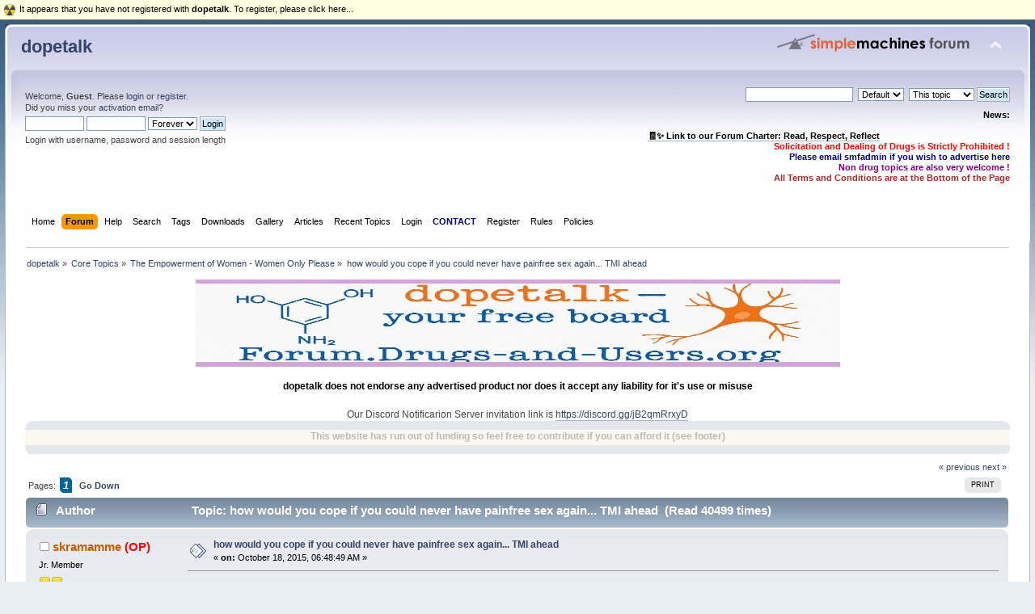

--- FILE ---
content_type: text/html; charset=UTF-8
request_url: https://forum.drugs-and-users.org/index.php?topic=1548.0
body_size: 19907
content:
<!DOCTYPE html PUBLIC "-//W3C//DTD XHTML 1.0 Transitional//EN" "http://www.w3.org/TR/xhtml1/DTD/xhtml1-transitional.dtd">
<html xmlns="http://www.w3.org/1999/xhtml">
<head>
	<link rel="stylesheet" type="text/css" href="https://forum.drugs-and-users.org/Themes/default/css/index.css?fin20" />
	<link rel="stylesheet" type="text/css" href="https://forum.drugs-and-users.org/Themes/default/css/webkit.css" />
	<script type="text/javascript" src="https://forum.drugs-and-users.org/Themes/default/scripts/script.js?fin20"></script>
	<script type="text/javascript" src="https://forum.drugs-and-users.org/Themes/default/scripts/theme.js?fin20"></script>
	<script type="text/javascript"><!-- // --><![CDATA[
		var smf_theme_url = "https://forum.drugs-and-users.org/Themes/default";
		var smf_default_theme_url = "https://forum.drugs-and-users.org/Themes/default";
		var smf_images_url = "https://forum.drugs-and-users.org/Themes/default/images";
		var smf_scripturl = "https://forum.drugs-and-users.org/index.php?PHPSESSID=0ea39b0f650f96aa7f604d51916479fc&amp;";
		var smf_iso_case_folding = false;
		var smf_charset = "UTF-8";
		var ajax_notification_text = "Loading...";
		var ajax_notification_cancel_text = "Cancel";
	// ]]></script>
	<meta http-equiv="Content-Type" content="text/html; charset=UTF-8" />
	<meta name="description" content="Warning, TMI. Sorry." />
	<meta property="og:image" content="http://forum.drugs-and-users.org/forum.jpg" />
	<meta property="og:title" content="d&u" />
	<title>how would you cope if you could never have painfree sex again... TMI ahead - The Empowerment of Women - Women Only Please - dopetalk</title>
	<link rel="canonical" href="https://forum.drugs-and-users.org/index.php?topic=1548.0" />
	<link rel="help" href="https://forum.drugs-and-users.org/index.php?PHPSESSID=0ea39b0f650f96aa7f604d51916479fc&amp;action=help" />
	<link rel="search" href="https://forum.drugs-and-users.org/index.php?PHPSESSID=0ea39b0f650f96aa7f604d51916479fc&amp;action=search" />
	<link rel="contents" href="https://forum.drugs-and-users.org/index.php?PHPSESSID=0ea39b0f650f96aa7f604d51916479fc&amp;" />
	<link rel="alternate" type="application/rss+xml" title="dopetalk - RSS" href="https://forum.drugs-and-users.org/index.php?PHPSESSID=0ea39b0f650f96aa7f604d51916479fc&amp;type=rss;action=.xml" />
	<link rel="index" href="https://forum.drugs-and-users.org/index.php?PHPSESSID=0ea39b0f650f96aa7f604d51916479fc&amp;board=42.0" />
	<script src="https://cdn.onesignal.com/sdks/OneSignalSDK.js" async=""></script>
	<script>
	  var OneSignal = window.OneSignal || [];
	  OneSignal.push(function() {
	    OneSignal.init({
	      appId: "83e5bd66-77d1-4203-b8cd-98ed6d7ecf81",
	      autoRegister: false,
	    });
	  });

	 OneSignal.push(function() {
	  OneSignal.sendTags({
	    uid: "0",
	    uname: "",
	  });
	});
	</script>
	

           <link rel="stylesheet" type="text/css" href="https://forum.drugs-and-users.org/Themes/default/css/smfhacks_css/regbar-warning.css" />
       
	<style>.ila_attach {width: auto; height: auto; max-width: 100%; max-height: auto;}</style>
	<link rel="stylesheet" type="text/css" href="https://forum.drugs-and-users.org/Themes/default/css/BBCode-YouTube2.css" />
	<link rel="stylesheet" type="text/css" href="https://forum.drugs-and-users.org/Themes/default/css/instagram.css" /><script type="text/javascript" src="https://forum.drugs-and-users.org/sachat/index.php?action=head"></script>
				<link rel="stylesheet" type="text/css" href="https://forum.drugs-and-users.org/Themes/default/css/mBox.css" />
			<script src="https://ajax.googleapis.com/ajax/libs/jquery/3.3.1/jquery.min.js"></script>
			<link rel="stylesheet" type="text/css" href="https://forum.drugs-and-users.org/Themes/default/css/vreactions.css" />
			<script type="text/javascript" src="https://forum.drugs-and-users.org/Themes/default/scripts/vreactions.js"></script>
	<!-- Global site tag (gtag.js) - Google Analytics -->
	<script async src="https://www.googletagmanager.com/gtag/js?id=G-DJ25TVDR7L"></script>
	<script>
	  window.dataLayer = window.dataLayer || [];
	  function gtag(){dataLayer.push(arguments);}
	  gtag('js', new Date());
	
	  gtag('config', 'G-DJ25TVDR7L');
	</script>
	<link rel="stylesheet" type="text/css" href="https://forum.drugs-and-users.org/Themes/default/css/WhoDownloadedAttachment.css" />
	<link rel="stylesheet" type="text/css" id="trb_styles_css" href="https://forum.drugs-and-users.org/Themes/default/css/trb_styles.css" />
	<link rel="stylesheet" type="text/css" id="portal_css" href="https://forum.drugs-and-users.org/Themes/default/css/portal.css" />
	<script src="https://forum.drugs-and-users.org/Themes/default/scripts/ion.sound.min.js"></script>
	<script>
		ion.sound({
			sounds: [
				{
					name: "default",
					volume: 0.9,
					preload: false
				}
			],
			volume: 0.5,
			path: "https://forum.drugs-and-users.org/sp_shout_sounds/",
			preload: true
		});
	</script>
	<script type="text/javascript" src="https://forum.drugs-and-users.org/Themes/default/scripts/portal.js?236"></script>
	<script language="JavaScript" type="text/javascript"><!-- // --><![CDATA[
		var sp_images_url = "https://forum.drugs-and-users.org/Themes/default/images/sp";
		var sp_script_url = "https://forum.drugs-and-users.org/index.php?PHPSESSID=0ea39b0f650f96aa7f604d51916479fc&amp;";
		function sp_collapseBlock(id)
		{
			mode = document.getElementById("sp_block_" + id).style.display == "" ? 0 : 1;
			document.cookie = "sp_block_" + id + "=" + (mode ? 0 : 1);
			document.getElementById("sp_collapse_" + id).src = smf_images_url + (mode ? "/collapse.gif" : "/expand.gif");
			document.getElementById("sp_block_" + id).style.display = mode ? "" : "none";
		}
		var shoutUserId = "-1";
		function spSound()
		{
			ion.sound.play("default");
			return 0;
		}
		function sp_collapseSide(id)
		{
			var sp_sides = new Array();
			sp_sides[1] = "sp_left";
			sp_sides[4] = "sp_right";
			mode = document.getElementById(sp_sides[id]).style.display == "" ? 0 : 1;
			document.cookie = sp_sides[id] + "=" + (mode ? 0 : 1);
			document.getElementById("sp_collapse_side" + id).src = sp_images_url + (mode ? "/collapse.png" : "/expand.png");
			document.getElementById(sp_sides[id]).style.display = mode ? "" : "none";
		}
	// ]]></script>
	<style type="text/css">.blinkme {
animation-name: blinker;
animation-duration: 2s;
animation-timing-function: linear;
animation-iteration-count: infinite;
}
@keyframes blinker {
0%{ opacity: 1.0 }
50%{ opacity: 0.0 }
100%{ opacity: 1.0 }
}
</style>
		<script type="text/javascript" src="https://forum.drugs-and-users.org/Themes/default/scripts/captcha.js"></script>
	<script language="JavaScript" type="text/javascript">
	function popupWindow(url, name, width, height)
	{
		settings = "toolbar=no,location=no,directories=no,status=no,menubar=no,scrollbars=yes,resizable=yes";

		if(width)
		{
			settings = settings+",width="+width;
		}

		if(height)
		{
			settings = settings+",height="+height;
		}
		window.open(url, name, settings);
	}
	</script>
	<style type="text/css">
		.lastpost img {	
			color: rgba(0,0,0,0);
			font-size: 1px;
		}
		.subject img {	
			color: rgba(0,0,0,0);
			font-size: 1px;
		}
	</style>
	<script type="text/javascript"><!-- // --><![CDATA[
		var smf_avatarMaxWidth = 140;
		var smf_avatarMaxHeight = 140;
	window.addEventListener("load", smf_avatarResize, false);
	// ]]></script>
	<link rel="shortcut icon" href="/favicon.ico" type="image/x-icon" />
	<link rel="icon" href="/favicon.ico" type="image/x-icon" />
	<script type="text/javascript"><!-- // --><![CDATA[
	function capsLock(e, div)
	{
		keyCode = e.keyCode ? e.keyCode : e.which;
		shiftKey = e.shiftKey ? e.shiftKey : ((keyCode === 16) ? true : false);
		if (((keyCode >= 65 && keyCode <= 90) && !shiftKey) || ((keyCode >= 97 && keyCode <= 122) && shiftKey))
		{
			document.getElementById(div).style.visibility = 'visible';
		}
		else
		{
			document.getElementById(div).style.visibility = 'hidden';
		}
	}
	// ]]></script>

</head>
<body>
<div id="wrapper" style="width: 99%">
	<div id="header"><div class="frame">
		<div id="top_section">
			<h1 class="forumtitle">
				<a href="https://forum.drugs-and-users.org/index.php?PHPSESSID=0ea39b0f650f96aa7f604d51916479fc&amp;">dopetalk</a>
			</h1>
			<img id="upshrink" src="https://forum.drugs-and-users.org/Themes/default/images/upshrink.png" alt="*" title="Shrink or expand the header." style="display: none;" />
			<img id="smflogo" src="https://forum.drugs-and-users.org/Themes/default/images/smflogo.png" alt="Simple Machines Forum" title="Simple Machines Forum" />
		</div>
		<div id="upper_section" class="middletext">
			<div class="user">
				<script type="text/javascript" src="https://forum.drugs-and-users.org/Themes/default/scripts/sha1.js"></script>
				<form id="guest_form" action="https://forum.drugs-and-users.org/index.php?PHPSESSID=0ea39b0f650f96aa7f604d51916479fc&amp;action=login2" method="post" accept-charset="UTF-8"  onsubmit="hashLoginPassword(this, '5301c887de31fa61015f19ad79b5d5c0');">
					<div class="info">Welcome, <strong>Guest</strong>. Please <a href="https://forum.drugs-and-users.org/index.php?PHPSESSID=0ea39b0f650f96aa7f604d51916479fc&amp;action=login">login</a> or <a href="https://forum.drugs-and-users.org/index.php?PHPSESSID=0ea39b0f650f96aa7f604d51916479fc&amp;action=register">register</a>.<br />Did you miss your <a href="https://forum.drugs-and-users.org/index.php?PHPSESSID=0ea39b0f650f96aa7f604d51916479fc&amp;action=activate">activation email</a>?</div>
					<input type="text" name="user" size="10" class="input_text" />
					<input type="password" name="passwrd" size="10" class="input_password" onkeypress="capsLock(event,'quick_login')" />
					<select name="cookielength">
						<option value="60">1 Hour</option>
						<option value="1440">1 Day</option>
						<option value="10080">1 Week</option>
						<option value="43200">1 Month</option>
						<option value="-1" selected="selected">Forever</option>
					</select>
					<input type="submit" value="Login" class="button_submit" /><br />
					<div class="info">Login with username, password and session length</div>
					<input type="hidden" name="hash_passwrd" value="" /><input type="hidden" name="fc1609a9f" value="5301c887de31fa61015f19ad79b5d5c0" />
					<div class="error" style="visibility:hidden" id="quick_login">Caps lock is activated.</div>
				</form>
			</div>
			<div class="news normaltext">
				<form id="search_form" action="https://forum.drugs-and-users.org/index.php?PHPSESSID=0ea39b0f650f96aa7f604d51916479fc&amp;action=search2" method="post" accept-charset="UTF-8">
					<input type="text" name="search" value="" class="input_text" />&nbsp;
					<select name="custom">
						<option value="SMF">Default</option>
						<option value="Google">Google</option>
					</select>&nbsp;
					<select name="search_focus" id="search_focus">
						<option value="topic" selected="selected">This topic</option>
						<option value="board">This board</option>
						<option value="all" style="font-weight: bold;" id="search_focus_all">Entire forum</option>
					</select>
					<script type="text/javascript"><!-- // --><![CDATA[
						var curBoard = 42;
						var curTopic = 1548;
						var focusBoards = new Array();
					// ]]></script>
					<script type="text/javascript" src="https://forum.drugs-and-users.org/Themes/default/scripts/SearchFocus.js"></script>
					<input type="submit" name="submit" value="Search" class="button_submit" />
					<input type="hidden" name="advanced" value="0" />
					<input type="hidden" name="topic" value="1548" /></form>
				<h2>News: </h2>
				<p><div align="center"><span style="color: black;" class="bbc_color"><strong><br /><a href="https://forum.drugs-and-users.org/index.php?PHPSESSID=0ea39b0f650f96aa7f604d51916479fc&amp;topic=6626" class="bbc_link">&#129534;✨ Link to our Forum Charter: Read, Respect, Reflect</a></strong></span></div><div style="text-align: right;"><span style="color: red;" class="bbc_color"><strong>Solicitation and Dealing of Drugs is Strictly Prohibited !</strong></span><br /><span style="color: navy;" class="bbc_color"><strong>Please email smfadmin if you wish to advertise here</strong></span><br /><span style="color: purple;" class="bbc_color"><strong>Non drug topics are also very welcome !</strong></span><br /><span style="color: brown;" class="bbc_color"><strong>All Terms and Conditions are at the Bottom of the Page</strong></span></div></p>
			</div>
		</div>
		<br class="clear" />
		<script type="text/javascript"><!-- // --><![CDATA[
			var oMainHeaderToggle = new smc_Toggle({
				bToggleEnabled: true,
				bCurrentlyCollapsed: false,
				aSwappableContainers: [
					'upper_section'
				],
				aSwapImages: [
					{
						sId: 'upshrink',
						srcExpanded: smf_images_url + '/upshrink.png',
						altExpanded: 'Shrink or expand the header.',
						srcCollapsed: smf_images_url + '/upshrink2.png',
						altCollapsed: 'Shrink or expand the header.'
					}
				],
				oThemeOptions: {
					bUseThemeSettings: false,
					sOptionName: 'collapse_header',
					sSessionVar: 'fc1609a9f',
					sSessionId: '5301c887de31fa61015f19ad79b5d5c0'
				},
				oCookieOptions: {
					bUseCookie: true,
					sCookieName: 'upshrink'
				}
			});
		// ]]></script>
		<div id="main_menu">
			<ul class="dropmenu" id="menu_nav">
				<li id="button_home">
					<a class="firstlevel" href="https://forum.drugs-and-users.org/index.php?PHPSESSID=0ea39b0f650f96aa7f604d51916479fc&amp;">
						<span class="last firstlevel">Home</span>
					</a>
				</li>
				<li id="button_forum">
					<a class="active firstlevel" href="https://forum.drugs-and-users.org/index.php?PHPSESSID=0ea39b0f650f96aa7f604d51916479fc&amp;action=forum">
						<span class="firstlevel">Forum</span>
					</a>
				</li>
				<li id="button_help">
					<a class="firstlevel" href="https://forum.drugs-and-users.org/index.php?PHPSESSID=0ea39b0f650f96aa7f604d51916479fc&amp;action=help">
						<span class="firstlevel">Help</span>
					</a>
				</li>
				<li id="button_search">
					<a class="firstlevel" href="https://forum.drugs-and-users.org/index.php?PHPSESSID=0ea39b0f650f96aa7f604d51916479fc&amp;action=search">
						<span class="firstlevel">Search</span>
					</a>
				</li>
				<li id="button_tags">
					<a class="firstlevel" href="https://forum.drugs-and-users.org/index.php?PHPSESSID=0ea39b0f650f96aa7f604d51916479fc&amp;action=tags">
						<span class="firstlevel">Tags</span>
					</a>
				</li>
				<li id="button_downloads">
					<a class="firstlevel" href="https://forum.drugs-and-users.org/index.php?PHPSESSID=0ea39b0f650f96aa7f604d51916479fc&amp;action=downloads">
						<span class="firstlevel">Downloads</span>
					</a>
				</li>
				<li id="button_gallery">
					<a class="firstlevel" href="https://forum.drugs-and-users.org/index.php?PHPSESSID=0ea39b0f650f96aa7f604d51916479fc&amp;action=gallery">
						<span class="firstlevel">Gallery</span>
					</a>
				</li>
				<li id="button_articles">
					<a class="firstlevel" href="https://forum.drugs-and-users.org/index.php?PHPSESSID=0ea39b0f650f96aa7f604d51916479fc&amp;action=articles">
						<span class="firstlevel">Articles</span>
					</a>
				</li>
				<li id="button_recenttopics">
					<a class="firstlevel" href="https://forum.drugs-and-users.org/index.php?PHPSESSID=0ea39b0f650f96aa7f604d51916479fc&amp;action=recenttopics">
						<span class="firstlevel">Recent Topics</span>
					</a>
				</li>
				<li id="button_login">
					<a class="firstlevel" href="https://forum.drugs-and-users.org/index.php?PHPSESSID=0ea39b0f650f96aa7f604d51916479fc&amp;action=login">
						<span class="firstlevel">Login</span>
					</a>
				</li>
				<li id="button_contact">
					<a class="firstlevel" href="https://forum.drugs-and-users.org/index.php?PHPSESSID=0ea39b0f650f96aa7f604d51916479fc&amp;action=contact">
						<span class="firstlevel">CONTACT</span>
					</a>
				</li>
				<li id="button_register">
					<a class="firstlevel" href="https://forum.drugs-and-users.org/index.php?PHPSESSID=0ea39b0f650f96aa7f604d51916479fc&amp;action=register">
						<span class="firstlevel">Register</span>
					</a>
				</li>
				<li id="button_rules">
					<a class="firstlevel" href="https://forum.drugs-and-users.org/index.php?PHPSESSID=0ea39b0f650f96aa7f604d51916479fc&amp;action=rules">
						<span class="firstlevel">Rules</span>
					</a>
				</li>
				<li id="button_policies">
					<a class="firstlevel" href="https://forum.drugs-and-users.org/index.php?PHPSESSID=0ea39b0f650f96aa7f604d51916479fc&amp;action=policies">
						<span class="last firstlevel">Policies</span>
					</a>
				</li>
			</ul>
		</div>
		<br class="clear" />
	</div></div>
	<div id="content_section"><div class="frame">
		<div id="main_content_section">
	<div class="navigate_section">
		<ul>
			<li>
				<a href="https://forum.drugs-and-users.org/index.php?PHPSESSID=0ea39b0f650f96aa7f604d51916479fc&amp;action=forum"><span>dopetalk</span></a> &#187;
			</li>
			<li>
				<a href="https://forum.drugs-and-users.org/index.php?PHPSESSID=0ea39b0f650f96aa7f604d51916479fc&amp;action=forum#c2"><span>Core Topics</span></a> &#187;
			</li>
			<li>
				<a href="https://forum.drugs-and-users.org/index.php?PHPSESSID=0ea39b0f650f96aa7f604d51916479fc&amp;board=42.0"><span>The Empowerment of Women - Women Only Please</span></a> &#187;
			</li>
			<li class="last">
				<a href="https://forum.drugs-and-users.org/index.php?PHPSESSID=0ea39b0f650f96aa7f604d51916479fc&amp;topic=1548.0"><span>how would you cope if you could never have painfree sex again... TMI ahead</span></a>
			</li>
		</ul>
	</div><div align="center"><img src="https://forum.drugs-and-users.org/banner4.jpg" alt="" class="bbc_img" /><br /><br /><h3>dopetalk does not endorse any advertised product nor does it accept any liability for it&#39;s use or misuse</h3><br />Our Discord Notificarion Server invitation link is <a href="https://discord.gg/jB2qmRrxyD" class="bbc_link" target="_blank" rel="noopener noreferrer">https://discord.gg/jB2qmRrxyD</a><br /></center></div><script type="text/javascript" src="https://forum.drugs-and-users.org/sachat/index.php?action=body"></script>
	<div id="sp_header">
	<div class="sp_block_section_last">
		<div id="sp_block_42">
			<div class="windowbg">
				<span class="topslice"><span></span></span>
				<div class="sp_block">
								<style>
.blinkit {
   animation-name: blinker;
   animation-duration: 5s;
   animation-timing-function: linear;
   animation-iteration-count: infinite;
}
@keyframes blinker {
   0%{ opacity: 1.0}
   50%{ opacity: 0.0 }
   100%{ opacity: 1.0 }
}
</style>
<div class="blinkit" align="center">
<h3>
This website has run out of funding so feel free to contribute if you can afford it (see footer) 
</h3>
</div>
				</div>
				<span class="botslice"><span></span></span>
			</div>
		</div>
	</div>
	</div>
	<table id="sp_main">
		<tr>
			<td id="sp_center">
	<script type="text/javascript">window.jQuery || document.write(unescape('%3Cscript src="//cdn.jsdelivr.net/jquery/3/jquery.min.js"%3E%3C/script%3E'))</script>
	<script type="text/javascript">
		var work = "https://forum.drugs-and-users.org/index.php?PHPSESSID=0ea39b0f650f96aa7f604d51916479fc&amp;action=trb_rate";
		jQuery(document).ready(function($) {
			$("#unit_ul1548 li > span").on("click", function() {
				ajax_indicator(true);
				var rating = $(this).text();
				$.post(work, {stars: rating, topic: 1548, user: 0});
				$("#unit_ul1548").replaceWith('<ul id="unit_ul1548" class="unit-rating" style="width:250px;">' +
			'<li class="current-rating hreview-aggregate" style="width:' + (rating * 25) + 'px;">' +
				'<span class="item"><span class="fn">how would you cope if you could never have painfree sex again... TMI ahead</span></span>' +
				'<span class="rating">' +
					'<span class="average">' + rating + '</span>' +
				'</span>' +
				'<span class="votes">0</span>' +
			'</li></ul>').blur();
				setTimeout(function() {
					ajax_indicator(false);
				}, 500);
			});
		});
	</script>
			<a id="top"></a>
			<span id="reputation_menu" style="visibility: hidden; display: none;">
				<div class="windowbg2">
					<strong>Add to Reputation: <span id="reputation_name">&nbsp;</span></strong>
					<fieldset>
						<legend>What do you think of this post?</legend>
						<form id="reputation_form" name="reputation_form" action="https://forum.drugs-and-users.org/index.php?PHPSESSID=0ea39b0f650f96aa7f604d51916479fc&amp;action=modifykarma" method="post" accept-charset="UTF-8" class="reputation_form" onsubmit="aReputation[0].sendRep(); return false;">
							<input type="radio" name="type" value="agree" disabled="disabled" /> I agree
							<input type="radio" name="type" value="disagree" checked="checked" /> I disagree
							<span id="reputation_fields">&nbsp;</span>
							<br />
							Comment: <input type="text" name="reputation_comment" /><br />
							<br />
							<input type="submit" value="Submit" />
							<input type="hidden" name="topic" value="1548.0" />
							<input type="hidden" id="sessionid" name="fc1609a9f" value="5301c887de31fa61015f19ad79b5d5c0" />
						</form>
					</fieldset>
					<script language="JavaScript" type="text/javascript"><!-- // -->
						// Ajaxify that reputation box!
						if (typeof(window.XMLHttpRequest) != "undefined")
						{
							aReputation[0] = new Reputation({
								sBackReference: "aReputation[0]",
								sScriptUrl: "https://forum.drugs-and-users.org/index.php?PHPSESSID=0ea39b0f650f96aa7f604d51916479fc&amp;"
							});
						}
					</script>
				</div>
			</span>
			<a id="msg10906"></a>
			<div class="pagesection">
				<div class="nextlinks"><a href="https://forum.drugs-and-users.org/index.php?PHPSESSID=0ea39b0f650f96aa7f604d51916479fc&amp;topic=1548.0;prev_next=prev#new">&laquo; previous</a> <a href="https://forum.drugs-and-users.org/index.php?PHPSESSID=0ea39b0f650f96aa7f604d51916479fc&amp;topic=1548.0;prev_next=next#new">next &raquo;</a></div>
		<div class="buttonlist floatright">
			<ul>
				<li><a class="button_strip_print" href="https://forum.drugs-and-users.org/index.php?PHPSESSID=0ea39b0f650f96aa7f604d51916479fc&amp;action=printpage;topic=1548.0" rel="new_win nofollow"><span class="last">Print</span></a></li>
			</ul>
		</div>
				<div class="pagelinks floatleft">Pages: <span id="navPagesactive">1</span>  &nbsp;&nbsp;<a href="#lastPost"><strong>Go Down</strong></a></div>
			</div>
			<div id="forumposts">
				<div class="cat_bar">
					<h3 class="catbg">
						<img src="https://forum.drugs-and-users.org/Themes/default/images/topic/normal_post.gif" align="bottom" alt="" />
						<span id="author">Author</span>
						Topic: how would you cope if you could never have painfree sex again... TMI ahead &nbsp;(Read 40499 times)
					</h3>
				</div>
				<form action="https://forum.drugs-and-users.org/index.php?PHPSESSID=0ea39b0f650f96aa7f604d51916479fc&amp;action=quickmod2;topic=1548.0" method="post" accept-charset="UTF-8" name="quickModForm" id="quickModForm" style="margin: 0;" onsubmit="return oQuickModify.bInEditMode ? oQuickModify.modifySave('5301c887de31fa61015f19ad79b5d5c0', 'fc1609a9f') : false">
				<div id="msg10906" class="windowbg">
					<span class="topslice"><span></span></span>
					<div class="post_wrapper">
						<div class="poster">
							<h4>
								<img src="https://forum.drugs-and-users.org/Themes/default/images/useroff.gif" alt="Offline" />
								<a href="https://forum.drugs-and-users.org/index.php?PHPSESSID=0ea39b0f650f96aa7f604d51916479fc&amp;action=profile;u=1354" title="View the profile of skramamme" style="color: ;">skramamme</a> <span style="color:red">(OP)</span>
							</h4>
							<ul class="reset smalltext" id="msg_10906_extra_info">
								<li class="postgroup">Jr. Member</li>
								<li class="stars"><img src="https://forum.drugs-and-users.org/Themes/default/images/star.gif" alt="*" /><img src="https://forum.drugs-and-users.org/Themes/default/images/star.gif" alt="*" /></li>
								<li class="avatar">
									<a href="https://forum.drugs-and-users.org/index.php?PHPSESSID=0ea39b0f650f96aa7f604d51916479fc&amp;action=profile;u=1354" style="color: ;">
										<img class="avatar" src="https://forum.drugs-and-users.org/index.php?PHPSESSID=0ea39b0f650f96aa7f604d51916479fc&amp;action=dlattach;attach=721;type=avatar" alt="" />
									</a>
								</li><li>Join Date:  Oct 2015</li><li class="postcount">Location: Australia</li>
								<li class="postcount">Posts: 133</li>
							<li class="karma">Reputation Power: 9</li>
							<li class="karma_allow repbars">
									<img src="https://forum.drugs-and-users.org/Themes/default/images/karma_good_basic.gif" title="skramamme is new on the scene." alt="skramamme is new on the scene." />
							</li>
								<li class="gender">Gender: <img class="gender" src="https://forum.drugs-and-users.org/Themes/default/images/Female.gif" alt="Female" /></li><li>Last Login:May 25, 2023, 12:28:14 PM</li>
								<li class="blurb">Our Community Board</li>
								<li class="profile">
									<ul>
									</ul>
								</li>
							</ul>
						</div>
						<div class="postarea">
							<div class="flow_hidden">
								<div class="keyinfo">
									<div class="messageicon">
										<img src="https://forum.drugs-and-users.org/Themes/default/images/post/xx.gif" alt="" />
									</div>
									<h5 id="subject_10906">
										<a href="https://forum.drugs-and-users.org/index.php?PHPSESSID=0ea39b0f650f96aa7f604d51916479fc&amp;topic=1548.msg10906#msg10906" rel="nofollow">how would you cope if you could never have painfree sex again... TMI ahead</a>
									</h5>
									<div class="smalltext">&#171; <strong> on:</strong> October 18, 2015, 06:48:49 AM &#187;</div>
									<div id="msg_10906_quick_mod"></div>
								</div>
							</div>
							<div class="post">
								<div class="inner" id="msg_10906">Warning, TMI. Sorry.<br /><br />I sure as hell am not posting this in the general board, obviously.<br /><br />Anyway, I have some sort of automimune issue&nbsp; (it&#039;s not an STI) that has resulted in&nbsp; the skin of my lady bits becoming very delicate and tearing if exposed to too much friction... ie sex, masturbation etc etc. <br /><br />And as I was too busy dealing with multiple surgeries between 2012-2014 plus my mum&#039;s death from preventable cancer to be keeping an eye on my privates plus I haven&#039;t been laid in 7+ years so I guess keeping on top of my health wrt my vulva wasn&#039;t a priority.<br /><br />But now... well fuck, I can&#039;t even resort to sex work if I ever need it. <br />And I can&#039;t imagine having a relationship with someone willing to be patient and gentle enough to take their time and not hurt me. And I don&#039;t think I could have sex without pain anyway.<br /><br />So I&#039;m feeling pretty fucking shattered. I&#039;m 44 and, while that might seem old, I had hoped once my responsibilities as a single mum were over I might have the opportunity of having a relationship. Now I can&#039;t even have a one night stand.<br /><br />This is just another reason why I think suicide is the answer after my daughter grows up.<br /><br />Would that be a big factor in not pursuing a long life for you guys? Would the idea of lifetime of loneliness make you wonder &quot;why bother&quot;?<br /><br />I belong to a facebook support group for the condition, but they&#039;re all in relationships and none of them are bent so I can&#039;t say &quot;well, I&#039;m dealing with this <em>on top of</em> mental health issues and addiction issues and losing my partner to suicide and being a single mum&quot; and so on and so forth, so I don&#039; think any of them get how sex was like my one last thing in my life that I had that wasn&#039;t totally ruined.<br /><br />Ugh, I just needed to vent to someone who might understand.<br /><br />It isn&#039;t curable&nbsp; <img src="https://forum.drugs-and-users.org/Smileys/default/cry.gif" alt="&#58;&#039;&#40;" title="Cry" class="smiley" /> but it is manageable and, from what I understand, is becoming more common, in part possibly due to our diets containing so much sugar etc. <br /><br />I&#039;m just so sad about it all and don&#039;t know where my silver lining is with my life&nbsp; <img src="https://forum.drugs-and-users.org/Smileys/default/embarrassed.gif" alt="&#58;-&#091;" title="Embarrassed" class="smiley" /><br /></div>
							</div>
						</div>
						<div class="moderatorbar">
							<div class="smalltext modified" id="modified_10906">
								&#171; <em>Last Edit: October 18, 2015, 07:14:57 AM by skramamme</em> &#187;
							</div>
							<div class="smalltext reportlinks">
					</div><div class="versatile_reactions">
				<div class="emojis_wrapper windowbg2" id="emojis_wrapper-1">
					<div class="emojis" id="emoji-1-10906" onclick="loadreactions(10906, 1,0, event);">
					<a href=""><img src="https://forum.drugs-and-users.org/Themes/default/images/reactions/friendly.gif" alt="friendly" title="friendly"></a>
					</div>
					<div class="counts" id="counts-1-10906">
					0
					</div>
				</div>
			
				<div class="emojis_wrapper windowbg2" id="emojis_wrapper-2">
					<div class="emojis" id="emoji-2-10906" onclick="loadreactions(10906, 2,0, event);">
					<a href=""><img src="https://forum.drugs-and-users.org/Themes/default/images/reactions/funny.gif" alt="funny" title="funny"></a>
					</div>
					<div class="counts" id="counts-2-10906">
					0
					</div>
				</div>
			
				<div class="emojis_wrapper windowbg2" id="emojis_wrapper-3">
					<div class="emojis" id="emoji-3-10906" onclick="loadreactions(10906, 3,0, event);">
					<a href=""><img src="https://forum.drugs-and-users.org/Themes/default/images/reactions/informative.gif" alt="informative" title="informative"></a>
					</div>
					<div class="counts" id="counts-3-10906">
					0
					</div>
				</div>
			
				<div class="emojis_wrapper windowbg2" id="emojis_wrapper-4">
					<div class="emojis" id="emoji-4-10906" onclick="loadreactions(10906, 4,0, event);">
					<a href=""><img src="https://forum.drugs-and-users.org/Themes/default/images/reactions/agree.gif" alt="agree" title="agree"></a>
					</div>
					<div class="counts" id="counts-4-10906">
					0
					</div>
				</div>
			
				<div class="emojis_wrapper windowbg2" id="emojis_wrapper-5">
					<div class="emojis" id="emoji-5-10906" onclick="loadreactions(10906, 5,0, event);">
					<a href=""><img src="https://forum.drugs-and-users.org/Themes/default/images/reactions/disagree.gif" alt="disagree" title="disagree"></a>
					</div>
					<div class="counts" id="counts-5-10906">
					0
					</div>
				</div>
			
				<div class="emojis_wrapper windowbg2" id="emojis_wrapper-7">
					<div class="emojis" id="emoji-7-10906" onclick="loadreactions(10906, 7,0, event);">
					<a href=""><img src="https://forum.drugs-and-users.org/Themes/default/images/reactions/like.gif" alt="like" title="like"></a>
					</div>
					<div class="counts" id="counts-7-10906">
					0
					</div>
				</div>
			
				<div class="emojis_wrapper windowbg2" id="emojis_wrapper-8">
					<div class="emojis" id="emoji-8-10906" onclick="loadreactions(10906, 8,0, event);">
					<a href=""><img src="https://forum.drugs-and-users.org/Themes/default/images/reactions/dislike.gif" alt="dislike" title="dislike"></a>
					</div>
					<div class="counts" id="counts-8-10906">
					0
					</div>
				</div>
			
				<div class="who_reacted windowbg2" id="who_reacted-1-10906">
				No reactions
				</div>
			
				<div class="who_reacted windowbg2" id="who_reacted-2-10906">
				No reactions
				</div>
			
				<div class="who_reacted windowbg2" id="who_reacted-3-10906">
				No reactions
				</div>
			
				<div class="who_reacted windowbg2" id="who_reacted-4-10906">
				No reactions
				</div>
			
				<div class="who_reacted windowbg2" id="who_reacted-5-10906">
				No reactions
				</div>
			
				<div class="who_reacted windowbg2" id="who_reacted-7-10906">
				No reactions
				</div>
			
				<div class="who_reacted windowbg2" id="who_reacted-8-10906">
				No reactions
				</div>
			</div>
							<div class="signature" id="msg_10906_signature">Of all the things I value most in life<br />I see my memories and feel their warmth<br />And know that they are good,<br />You know that I should</div>
						</div>
					</div>
					<span class="botslice"><span></span></span>
				</div>
				<hr class="post_separator" />
				<a id="msg12250"></a>
				<div id="msg12250" class="windowbg2">
					<span class="topslice"><span></span></span>
					<div class="post_wrapper">
						<div class="poster">
							<h4>
								<img src="https://forum.drugs-and-users.org/Themes/default/images/useroff.gif" alt="Offline" />
								<a href="https://forum.drugs-and-users.org/index.php?PHPSESSID=0ea39b0f650f96aa7f604d51916479fc&amp;action=profile;u=1015" title="View the profile of candy" style="color: purple;">candy</a>
							</h4>
							<ul class="reset smalltext" id="msg_12250_extra_info">
								<li class="membergroup">Founders</li>
								<li class="postgroup">Full Member</li>
								<li class="stars"><img src="https://forum.drugs-and-users.org/Themes/default/images/purple_star.gif" alt="*" /><img src="https://forum.drugs-and-users.org/Themes/default/images/purple_star.gif" alt="*" /><img src="https://forum.drugs-and-users.org/Themes/default/images/purple_star.gif" alt="*" /></li>
									<li class="membergroup">Administrator</li>
									<li class="membergroup"><img src="https://forum.drugs-and-users.org/Themes/default/images/staradmin.gif" alt="*" /><img src="https://forum.drugs-and-users.org/Themes/default/images/staradmin.gif" alt="*" /><img src="https://forum.drugs-and-users.org/Themes/default/images/staradmin.gif" alt="*" /><img src="https://forum.drugs-and-users.org/Themes/default/images/staradmin.gif" alt="*" /><img src="https://forum.drugs-and-users.org/Themes/default/images/staradmin.gif" alt="*" /></li>
								<li class="avatar">
									<a href="https://forum.drugs-and-users.org/index.php?PHPSESSID=0ea39b0f650f96aa7f604d51916479fc&amp;action=profile;u=1015" style="color: purple;">
										<img class="avatar" src="https://forum.drugs-and-users.org/index.php?PHPSESSID=0ea39b0f650f96aa7f604d51916479fc&amp;action=dlattach;attach=2142;type=avatar" alt="" />
									</a>
								</li><li>Join Date:  Jan 2015</li><li class="postcount">Location: Southern California</li>
								<li class="postcount">Posts: 240</li>
							<li class="karma">Reputation Power: 0</li>
							<li class="karma_allow repbars">
									<img src="https://forum.drugs-and-users.org/Themes/default/images/karma_disabled_basic.gif" title="candy has hidden their reputation power" alt="candy has hidden their reputation power" />
							</li>
								<li class="gender">Gender: <img class="gender" src="https://forum.drugs-and-users.org/Themes/default/images/Female.gif" alt="Female" /></li><li>Last Login:January 28, 2025, 08:42:23 AM</li>
								<li class="blurb">Welcome to our community forum ...</li>
								<li class="profile">
									<ul>
									</ul>
								</li>
							</ul>
						</div>
						<div class="postarea">
							<div class="flow_hidden">
								<div class="keyinfo">
									<div class="messageicon">
										<img src="https://forum.drugs-and-users.org/Themes/default/images/post/xx.gif" alt="" />
									</div>
									<h5 id="subject_12250">
										<a href="https://forum.drugs-and-users.org/index.php?PHPSESSID=0ea39b0f650f96aa7f604d51916479fc&amp;topic=1548.msg12250#msg12250" rel="nofollow">Re: how would you cope if you could never have painfree sex again... TMI ahead</a>
									</h5>
									<div class="smalltext">&#171; <strong>Reply #1 on:</strong> October 25, 2015, 02:23:57 AM &#187;</div>
									<div id="msg_12250_quick_mod"></div>
								</div>
							</div>
							<div class="post">
								<div class="inner" id="msg_12250">Hey there, <br />I just saw this and wanted to know that when I get home, I am going to respond to this properly. <br />I am so sorry you are going through this, and 44 is not old at all. <br />I am 47, so you have some time to go until old really sets in, but I understand why you feel the way you do. <br /><br />I wish I could offer something right now to make you feel better right now. <br /><br />I have so much more to say, but have to run, but I will be back to post again so we can get this discussion going. <br /><br />Hang tight...</div>
							</div>
						</div>
						<div class="moderatorbar">
							<div class="smalltext modified" id="modified_12250">
							</div>
							<div class="smalltext reportlinks">
					</div><div class="versatile_reactions">
				<div class="emojis_wrapper windowbg2" id="emojis_wrapper-1">
					<div class="emojis" id="emoji-1-12250" onclick="loadreactions(12250, 1,0, event);">
					<a href=""><img src="https://forum.drugs-and-users.org/Themes/default/images/reactions/friendly.gif" alt="friendly" title="friendly"></a>
					</div>
					<div class="counts" id="counts-1-12250">
					0
					</div>
				</div>
			
				<div class="emojis_wrapper windowbg2" id="emojis_wrapper-2">
					<div class="emojis" id="emoji-2-12250" onclick="loadreactions(12250, 2,0, event);">
					<a href=""><img src="https://forum.drugs-and-users.org/Themes/default/images/reactions/funny.gif" alt="funny" title="funny"></a>
					</div>
					<div class="counts" id="counts-2-12250">
					0
					</div>
				</div>
			
				<div class="emojis_wrapper windowbg2" id="emojis_wrapper-3">
					<div class="emojis" id="emoji-3-12250" onclick="loadreactions(12250, 3,0, event);">
					<a href=""><img src="https://forum.drugs-and-users.org/Themes/default/images/reactions/informative.gif" alt="informative" title="informative"></a>
					</div>
					<div class="counts" id="counts-3-12250">
					0
					</div>
				</div>
			
				<div class="emojis_wrapper windowbg2" id="emojis_wrapper-4">
					<div class="emojis" id="emoji-4-12250" onclick="loadreactions(12250, 4,0, event);">
					<a href=""><img src="https://forum.drugs-and-users.org/Themes/default/images/reactions/agree.gif" alt="agree" title="agree"></a>
					</div>
					<div class="counts" id="counts-4-12250">
					0
					</div>
				</div>
			
				<div class="emojis_wrapper windowbg2" id="emojis_wrapper-5">
					<div class="emojis" id="emoji-5-12250" onclick="loadreactions(12250, 5,0, event);">
					<a href=""><img src="https://forum.drugs-and-users.org/Themes/default/images/reactions/disagree.gif" alt="disagree" title="disagree"></a>
					</div>
					<div class="counts" id="counts-5-12250">
					0
					</div>
				</div>
			
				<div class="emojis_wrapper windowbg2" id="emojis_wrapper-7">
					<div class="emojis" id="emoji-7-12250" onclick="loadreactions(12250, 7,0, event);">
					<a href=""><img src="https://forum.drugs-and-users.org/Themes/default/images/reactions/like.gif" alt="like" title="like"></a>
					</div>
					<div class="counts" id="counts-7-12250">
					0
					</div>
				</div>
			
				<div class="emojis_wrapper windowbg2" id="emojis_wrapper-8">
					<div class="emojis" id="emoji-8-12250" onclick="loadreactions(12250, 8,0, event);">
					<a href=""><img src="https://forum.drugs-and-users.org/Themes/default/images/reactions/dislike.gif" alt="dislike" title="dislike"></a>
					</div>
					<div class="counts" id="counts-8-12250">
					0
					</div>
				</div>
			
				<div class="who_reacted windowbg2" id="who_reacted-1-12250">
				No reactions
				</div>
			
				<div class="who_reacted windowbg2" id="who_reacted-2-12250">
				No reactions
				</div>
			
				<div class="who_reacted windowbg2" id="who_reacted-3-12250">
				No reactions
				</div>
			
				<div class="who_reacted windowbg2" id="who_reacted-4-12250">
				No reactions
				</div>
			
				<div class="who_reacted windowbg2" id="who_reacted-5-12250">
				No reactions
				</div>
			
				<div class="who_reacted windowbg2" id="who_reacted-7-12250">
				No reactions
				</div>
			
				<div class="who_reacted windowbg2" id="who_reacted-8-12250">
				No reactions
				</div>
			</div>
							<div class="signature" id="msg_12250_signature">Harm Reduction...<br />Enables choices, possibilities, and opportunities without imposing change.</div>
						</div>
					</div>
					<span class="botslice"><span></span></span>
				</div>
				<hr class="post_separator" />
				<a id="msg13779"></a>
				<div id="msg13779" class="windowbg">
					<span class="topslice"><span></span></span>
					<div class="post_wrapper">
						<div class="poster">
							<h4>
								<img src="https://forum.drugs-and-users.org/Themes/default/images/useroff.gif" alt="Offline" />
								<a href="https://forum.drugs-and-users.org/index.php?PHPSESSID=0ea39b0f650f96aa7f604d51916479fc&amp;action=profile;u=1354" title="View the profile of skramamme" style="color: ;">skramamme</a> <span style="color:red">(OP)</span>
							</h4>
							<ul class="reset smalltext" id="msg_13779_extra_info">
								<li class="postgroup">Jr. Member</li>
								<li class="stars"><img src="https://forum.drugs-and-users.org/Themes/default/images/star.gif" alt="*" /><img src="https://forum.drugs-and-users.org/Themes/default/images/star.gif" alt="*" /></li>
								<li class="avatar">
									<a href="https://forum.drugs-and-users.org/index.php?PHPSESSID=0ea39b0f650f96aa7f604d51916479fc&amp;action=profile;u=1354" style="color: ;">
										<img class="avatar" src="https://forum.drugs-and-users.org/index.php?PHPSESSID=0ea39b0f650f96aa7f604d51916479fc&amp;action=dlattach;attach=721;type=avatar" alt="" />
									</a>
								</li><li>Join Date:  Oct 2015</li><li class="postcount">Location: Australia</li>
								<li class="postcount">Posts: 133</li>
							<li class="karma">Reputation Power: 9</li>
							<li class="karma_allow repbars">
									<img src="https://forum.drugs-and-users.org/Themes/default/images/karma_good_basic.gif" title="skramamme is new on the scene." alt="skramamme is new on the scene." />
							</li>
								<li class="gender">Gender: <img class="gender" src="https://forum.drugs-and-users.org/Themes/default/images/Female.gif" alt="Female" /></li><li>Last Login:May 25, 2023, 12:28:14 PM</li>
								<li class="blurb">Our Community Board</li>
								<li class="profile">
									<ul>
									</ul>
								</li>
							</ul>
						</div>
						<div class="postarea">
							<div class="flow_hidden">
								<div class="keyinfo">
									<div class="messageicon">
										<img src="https://forum.drugs-and-users.org/Themes/default/images/post/xx.gif" alt="" />
									</div>
									<h5 id="subject_13779">
										<a href="https://forum.drugs-and-users.org/index.php?PHPSESSID=0ea39b0f650f96aa7f604d51916479fc&amp;topic=1548.msg13779#msg13779" rel="nofollow">Re: how would you cope if you could never have painfree sex again... TMI ahead</a>
									</h5>
									<div class="smalltext">&#171; <strong>Reply #2 on:</strong> November 03, 2015, 08:06:28 PM &#187;</div>
									<div id="msg_13779_quick_mod"></div>
								</div>
							</div>
							<div class="post">
								<div class="inner" id="msg_13779"><div class="quoteheader"><div class="topslice_quote"><a href="https://forum.drugs-and-users.org/index.php?PHPSESSID=0ea39b0f650f96aa7f604d51916479fc&amp;topic=1548.msg12250#msg12250">Quote from: candy on October 25, 2015, 02:23:57 AM</a></div></div><blockquote class="bbc_standard_quote">Hey there, <br />I just saw this and wanted to know that when I get home, I am going to respond to this properly. <br />I am so sorry you are going through this, and 44 is not old at all. <br />I am 47, so you have some time to go until old really sets in, but I understand why you feel the way you do. <br /><br />I wish I could offer something right now to make you feel better right now. <br /><br />I have so much more to say, but have to run, but I will be back to post again so we can get this discussion going. <br /><br />Hang tight...<br /></blockquote><div class="quotefooter"><div class="botslice_quote"></div></div><br />Thanks Candy <img src="https://forum.drugs-and-users.org/Smileys/default/smiley.gif" alt="&#58;&#41;" title="Smiley" class="smiley" /></div>
							</div>
						</div>
						<div class="moderatorbar">
							<div class="smalltext modified" id="modified_13779">
							</div>
							<div class="smalltext reportlinks">
					</div><div class="versatile_reactions">
				<div class="emojis_wrapper windowbg2" id="emojis_wrapper-1">
					<div class="emojis" id="emoji-1-13779" onclick="loadreactions(13779, 1,0, event);">
					<a href=""><img src="https://forum.drugs-and-users.org/Themes/default/images/reactions/friendly.gif" alt="friendly" title="friendly"></a>
					</div>
					<div class="counts" id="counts-1-13779">
					0
					</div>
				</div>
			
				<div class="emojis_wrapper windowbg2" id="emojis_wrapper-2">
					<div class="emojis" id="emoji-2-13779" onclick="loadreactions(13779, 2,0, event);">
					<a href=""><img src="https://forum.drugs-and-users.org/Themes/default/images/reactions/funny.gif" alt="funny" title="funny"></a>
					</div>
					<div class="counts" id="counts-2-13779">
					0
					</div>
				</div>
			
				<div class="emojis_wrapper windowbg2" id="emojis_wrapper-3">
					<div class="emojis" id="emoji-3-13779" onclick="loadreactions(13779, 3,0, event);">
					<a href=""><img src="https://forum.drugs-and-users.org/Themes/default/images/reactions/informative.gif" alt="informative" title="informative"></a>
					</div>
					<div class="counts" id="counts-3-13779">
					0
					</div>
				</div>
			
				<div class="emojis_wrapper windowbg2" id="emojis_wrapper-4">
					<div class="emojis" id="emoji-4-13779" onclick="loadreactions(13779, 4,0, event);">
					<a href=""><img src="https://forum.drugs-and-users.org/Themes/default/images/reactions/agree.gif" alt="agree" title="agree"></a>
					</div>
					<div class="counts" id="counts-4-13779">
					0
					</div>
				</div>
			
				<div class="emojis_wrapper windowbg2" id="emojis_wrapper-5">
					<div class="emojis" id="emoji-5-13779" onclick="loadreactions(13779, 5,0, event);">
					<a href=""><img src="https://forum.drugs-and-users.org/Themes/default/images/reactions/disagree.gif" alt="disagree" title="disagree"></a>
					</div>
					<div class="counts" id="counts-5-13779">
					0
					</div>
				</div>
			
				<div class="emojis_wrapper windowbg2" id="emojis_wrapper-7">
					<div class="emojis" id="emoji-7-13779" onclick="loadreactions(13779, 7,0, event);">
					<a href=""><img src="https://forum.drugs-and-users.org/Themes/default/images/reactions/like.gif" alt="like" title="like"></a>
					</div>
					<div class="counts" id="counts-7-13779">
					0
					</div>
				</div>
			
				<div class="emojis_wrapper windowbg2" id="emojis_wrapper-8">
					<div class="emojis" id="emoji-8-13779" onclick="loadreactions(13779, 8,0, event);">
					<a href=""><img src="https://forum.drugs-and-users.org/Themes/default/images/reactions/dislike.gif" alt="dislike" title="dislike"></a>
					</div>
					<div class="counts" id="counts-8-13779">
					0
					</div>
				</div>
			
				<div class="who_reacted windowbg2" id="who_reacted-1-13779">
				No reactions
				</div>
			
				<div class="who_reacted windowbg2" id="who_reacted-2-13779">
				No reactions
				</div>
			
				<div class="who_reacted windowbg2" id="who_reacted-3-13779">
				No reactions
				</div>
			
				<div class="who_reacted windowbg2" id="who_reacted-4-13779">
				No reactions
				</div>
			
				<div class="who_reacted windowbg2" id="who_reacted-5-13779">
				No reactions
				</div>
			
				<div class="who_reacted windowbg2" id="who_reacted-7-13779">
				No reactions
				</div>
			
				<div class="who_reacted windowbg2" id="who_reacted-8-13779">
				No reactions
				</div>
			</div>
							<div class="signature" id="msg_13779_signature">Of all the things I value most in life<br />I see my memories and feel their warmth<br />And know that they are good,<br />You know that I should</div>
						</div>
					</div>
					<span class="botslice"><span></span></span>
				</div>
				<hr class="post_separator" />
				<a id="msg15920"></a>
				<div id="msg15920" class="windowbg2">
					<span class="topslice"><span></span></span>
					<div class="post_wrapper">
						<div class="poster">
							<h4>
								<img src="https://forum.drugs-and-users.org/Themes/default/images/useroff.gif" alt="Offline" />
								<a href="https://forum.drugs-and-users.org/index.php?PHPSESSID=0ea39b0f650f96aa7f604d51916479fc&amp;action=profile;u=1148" title="View the profile of makita" style="color: ;">makita</a>
							</h4>
							<ul class="reset smalltext" id="msg_15920_extra_info">
								<li class="postgroup">Full Member</li>
								<li class="stars"><img src="https://forum.drugs-and-users.org/Themes/default/images/star.gif" alt="*" /><img src="https://forum.drugs-and-users.org/Themes/default/images/star.gif" alt="*" /><img src="https://forum.drugs-and-users.org/Themes/default/images/star.gif" alt="*" /></li>
								<li class="avatar">
									<a href="https://forum.drugs-and-users.org/index.php?PHPSESSID=0ea39b0f650f96aa7f604d51916479fc&amp;action=profile;u=1148" style="color: ;">
										<img class="avatar" src="https://forum.drugs-and-users.org/index.php?PHPSESSID=0ea39b0f650f96aa7f604d51916479fc&amp;action=dlattach;attach=252;type=avatar" alt="" />
									</a>
								</li><li>Join Date:  Aug 2015</li><li class="postcount">Location: </li>
								<li class="postcount">Posts: 256</li>
							<li class="karma">Reputation Power: 26</li>
							<li class="karma_allow repbars">
									<img src="https://forum.drugs-and-users.org/Themes/default/images/karma_good_basic.gif" title="makita is now quite familiar." alt="makita is now quite familiar." /><img src="https://forum.drugs-and-users.org/Themes/default/images/karma_good_basic.gif" title="makita is now quite familiar." alt="makita is now quite familiar." />
							</li><li>Last Login:June 03, 2024, 02:00:11 PM</li>
								<li class="profile">
									<ul>
									</ul>
								</li>
							</ul>
						</div>
						<div class="postarea">
							<div class="flow_hidden">
								<div class="keyinfo">
									<div class="messageicon">
										<img src="https://forum.drugs-and-users.org/Themes/default/images/post/xx.gif" alt="" />
									</div>
									<h5 id="subject_15920">
										<a href="https://forum.drugs-and-users.org/index.php?PHPSESSID=0ea39b0f650f96aa7f604d51916479fc&amp;topic=1548.msg15920#msg15920" rel="nofollow">Re: how would you cope if you could never have painfree sex again... TMI ahead</a>
									</h5>
									<div class="smalltext">&#171; <strong>Reply #3 on:</strong> November 18, 2015, 05:16:39 AM &#187;</div>
									<div id="msg_15920_quick_mod"></div>
								</div>
							</div>
							<div class="post">
								<div class="inner" id="msg_15920">I&#039;m so sorry you&#039;re dealing with this skrammame, I remember when I was 16 I got a curable, but very tenacious and uncomfortable, STI from fucking this one dude bareback (the sex was horrible and so was he) and it took 6 months to get rid of it...during that whole time I was sore and raw and itchy and felt so awful about myself, and I also had to endure some really painful treatments before my obgyn and I figured out what worked.&nbsp; It&#039;s no surprise how much self esteem relates to sexuality, and I think all the bullshit women get fed about their vag&#039;s being dirty, smelly, shaped wrong, to big or too small, etc makes for even more intense shame and bad feelings about oneself if something is wrong down there.<br /><br />To answer your question, if I was already suicidal I can see how the association of sexual and genital/body shame and the logic train that leads from there to &quot;cant ever have sex&quot; = &quot;will be alone forever&quot; would make it feel like I had less reason than ever to live.&nbsp; <br /><br />However I wonder if there are maybe some parts of that logic train that can be questioned.&nbsp; For example there is so much more widespread understanding now of things like &quot;outercourse&quot; (ie sex without penetration), asexuality, nonsexual bdsm, and other varied ways to be in intimate relationships....there are plenty of men/people (not sure if you&#039;re just into men) out there who would be able to be happy and satisfied in a relationship where the intimacy and/or sex looked very different than the way it&#039;s &quot;supposed&quot; to.&nbsp; There is a lot of work in the disability rights movement being done to acknowledge the creative and nontraditional ways people with disabilities have sex.&nbsp; <br />You could find someone who is interested in intimacy without sex (asexual or demisexual), or someone who would be fine with you doing stuff to them with your mouth and hands without having penis in vagina or PIV sex.&nbsp; &nbsp; <br /><br />In addition to that there may be treatment options you either haven&#039;t tried yet, or may be invented as time goes on--for example estrogen cream is often given to women who have thinning labial skin due to menopause.&nbsp; And as for you getting off, have to tried using a large vibrator like the Hitachi Magic Wand, or the Lelo Smart Wand?&nbsp; Those vibrators and others like it are so strong they work fine THROUGH clothing, they vibrate all the parts of the clitoris that are under the surface (you&#039;ve seen the modern, full clitoris diagrams like this one: <a href="https://en.wikipedia.org/wiki/Clitoris" class="bbc_link" target="_blank" rel="noopener noreferrer">https://en.wikipedia.org/wiki/Clitoris</a>, right?) so you wouldn&#039;t need any friction or even any contact with your skin, and you could actually put the vibrator in the crook of your leg right up against one side of your outer labia and press it into the flesh there it would vibrate your whole clit through the contact with your pubic bone.&nbsp; I have an EXTREMELY sensitive clit that usually doesn&#039;t like direct touch, and this is how I get off most of the time.&nbsp; The good thing about that kind of vibe is that the vibration itself helps dull any nerves that are painful or overstimulated.&nbsp; &nbsp;Also, have you tried using a really slick lube, like something either water or silicone based, and lots of it?<br /><br />I hope some of this helps.&nbsp; A relationship with a sensitive caring individual who would be happy and satisfied with a creative, nontraditional sex repertoire is something totally within your reach.&nbsp; I think maybe seeing a progressive, sex positive sex therapist would be a great idea to help you find ways to get back in touch with the pleasure of your body...if paraplegics or people with severe genital injuries can do it then so can you!</div>
							</div>
						</div>
						<div class="moderatorbar">
							<div class="smalltext modified" id="modified_15920">
								&#171; <em>Last Edit: November 18, 2015, 05:25:21 AM by makita</em> &#187;
							</div>
							<div class="smalltext reportlinks">
					</div><div class="versatile_reactions">
				<div class="emojis_wrapper windowbg2" id="emojis_wrapper-1">
					<div class="emojis" id="emoji-1-15920" onclick="loadreactions(15920, 1,0, event);">
					<a href=""><img src="https://forum.drugs-and-users.org/Themes/default/images/reactions/friendly.gif" alt="friendly" title="friendly"></a>
					</div>
					<div class="counts" id="counts-1-15920">
					0
					</div>
				</div>
			
				<div class="emojis_wrapper windowbg2" id="emojis_wrapper-2">
					<div class="emojis" id="emoji-2-15920" onclick="loadreactions(15920, 2,0, event);">
					<a href=""><img src="https://forum.drugs-and-users.org/Themes/default/images/reactions/funny.gif" alt="funny" title="funny"></a>
					</div>
					<div class="counts" id="counts-2-15920">
					0
					</div>
				</div>
			
				<div class="emojis_wrapper windowbg2" id="emojis_wrapper-3">
					<div class="emojis" id="emoji-3-15920" onclick="loadreactions(15920, 3,0, event);">
					<a href=""><img src="https://forum.drugs-and-users.org/Themes/default/images/reactions/informative.gif" alt="informative" title="informative"></a>
					</div>
					<div class="counts" id="counts-3-15920">
					0
					</div>
				</div>
			
				<div class="emojis_wrapper windowbg2" id="emojis_wrapper-4">
					<div class="emojis" id="emoji-4-15920" onclick="loadreactions(15920, 4,0, event);">
					<a href=""><img src="https://forum.drugs-and-users.org/Themes/default/images/reactions/agree.gif" alt="agree" title="agree"></a>
					</div>
					<div class="counts" id="counts-4-15920">
					0
					</div>
				</div>
			
				<div class="emojis_wrapper windowbg2" id="emojis_wrapper-5">
					<div class="emojis" id="emoji-5-15920" onclick="loadreactions(15920, 5,0, event);">
					<a href=""><img src="https://forum.drugs-and-users.org/Themes/default/images/reactions/disagree.gif" alt="disagree" title="disagree"></a>
					</div>
					<div class="counts" id="counts-5-15920">
					0
					</div>
				</div>
			
				<div class="emojis_wrapper windowbg2" id="emojis_wrapper-7">
					<div class="emojis" id="emoji-7-15920" onclick="loadreactions(15920, 7,0, event);">
					<a href=""><img src="https://forum.drugs-and-users.org/Themes/default/images/reactions/like.gif" alt="like" title="like"></a>
					</div>
					<div class="counts" id="counts-7-15920">
					0
					</div>
				</div>
			
				<div class="emojis_wrapper windowbg2" id="emojis_wrapper-8">
					<div class="emojis" id="emoji-8-15920" onclick="loadreactions(15920, 8,0, event);">
					<a href=""><img src="https://forum.drugs-and-users.org/Themes/default/images/reactions/dislike.gif" alt="dislike" title="dislike"></a>
					</div>
					<div class="counts" id="counts-8-15920">
					0
					</div>
				</div>
			
				<div class="who_reacted windowbg2" id="who_reacted-1-15920">
				No reactions
				</div>
			
				<div class="who_reacted windowbg2" id="who_reacted-2-15920">
				No reactions
				</div>
			
				<div class="who_reacted windowbg2" id="who_reacted-3-15920">
				No reactions
				</div>
			
				<div class="who_reacted windowbg2" id="who_reacted-4-15920">
				No reactions
				</div>
			
				<div class="who_reacted windowbg2" id="who_reacted-5-15920">
				No reactions
				</div>
			
				<div class="who_reacted windowbg2" id="who_reacted-7-15920">
				No reactions
				</div>
			
				<div class="who_reacted windowbg2" id="who_reacted-8-15920">
				No reactions
				</div>
			</div>
							<div class="signature" id="msg_15920_signature">something something drug war, social justice blah blah</div>
						</div>
					</div>
					<span class="botslice"><span></span></span>
				</div>
				<hr class="post_separator" />
				<a id="msg16393"></a>
				<div id="msg16393" class="windowbg">
					<span class="topslice"><span></span></span>
					<div class="post_wrapper">
						<div class="poster">
							<h4>
								<img src="https://forum.drugs-and-users.org/Themes/default/images/useroff.gif" alt="Offline" />
								<a href="https://forum.drugs-and-users.org/index.php?PHPSESSID=0ea39b0f650f96aa7f604d51916479fc&amp;action=profile;u=1156" title="View the profile of Sand and Water" style="color: ;">Sand and Water</a>
							</h4>
							<ul class="reset smalltext" id="msg_16393_extra_info">
								<li class="postgroup">Sr. Member</li>
								<li class="stars"><img src="https://forum.drugs-and-users.org/Themes/default/images/star.gif" alt="*" /><img src="https://forum.drugs-and-users.org/Themes/default/images/star.gif" alt="*" /><img src="https://forum.drugs-and-users.org/Themes/default/images/star.gif" alt="*" /><img src="https://forum.drugs-and-users.org/Themes/default/images/star.gif" alt="*" /></li>
								<li class="avatar">
									<a href="https://forum.drugs-and-users.org/index.php?PHPSESSID=0ea39b0f650f96aa7f604d51916479fc&amp;action=profile;u=1156" style="color: ;">
										<img class="avatar" src="https://forum.drugs-and-users.org/index.php?PHPSESSID=0ea39b0f650f96aa7f604d51916479fc&amp;action=dlattach;attach=434;type=avatar" alt="" />
									</a>
								</li><li>Join Date:  Aug 2015</li><li class="postcount">Location: Eastern US</li>
								<li class="postcount">Posts: 549</li>
							<li class="karma">Reputation Power: 0</li>
							<li class="karma_allow repbars">
									<img src="https://forum.drugs-and-users.org/Themes/default/images/karma_disabled_basic.gif" title="Sand and Water has hidden their reputation power" alt="Sand and Water has hidden their reputation power" />
							</li>
								<li class="gender">Gender: <img class="gender" src="https://forum.drugs-and-users.org/Themes/default/images/Female.gif" alt="Female" /></li><li>Last Login:March 16, 2016, 06:27:41 AM</li>
								<li class="blurb">Welcome to our community forum ...</li>
								<li class="profile">
									<ul>
									</ul>
								</li>
							</ul>
						</div>
						<div class="postarea">
							<div class="flow_hidden">
								<div class="keyinfo">
									<div class="messageicon">
										<img src="https://forum.drugs-and-users.org/Themes/default/images/post/xx.gif" alt="" />
									</div>
									<h5 id="subject_16393">
										<a href="https://forum.drugs-and-users.org/index.php?PHPSESSID=0ea39b0f650f96aa7f604d51916479fc&amp;topic=1548.msg16393#msg16393" rel="nofollow">Re: how would you cope if you could never have painfree sex again... TMI ahead</a>
									</h5>
									<div class="smalltext">&#171; <strong>Reply #4 on:</strong> November 23, 2015, 04:21:49 AM &#187;</div>
									<div id="msg_16393_quick_mod"></div>
								</div>
							</div>
							<div class="post">
								<div class="inner" id="msg_16393">If Im too late to this, just ignore k?<br />Candy&#039;s totally right--44 is NOT old. Honest!&nbsp; Makita--god i love how you connect things. This is how i feel too. From being raped/molested age 6-12, sex HURT. Only after childbirth did it get a little better, but like M, I&#039;m super sensitive too. <br /><br />One thought I had was (&amp; sorry if you&#039;ve tried this already), there are compounding pharmacies that can make cream specifically designed to restore vaginal tissue inside and out. When i hit medical menopause, i couldn&#039;t wipe after urinating. It felt like i was scraping myself w/glass. I get a tube twice a year &amp; use it a couple of times a week. The tissue has healed up &amp; now i just use it preventively. <br /><br />With everything you&#039;re dealing with, it&#039;s no wonder you feel like you do, but honestly makita&#039;s thoughts make perfect sense for *me*, im hoping that they help you too. </div>
							</div>
						</div>
						<div class="moderatorbar">
							<div class="smalltext modified" id="modified_16393">
							</div>
							<div class="smalltext reportlinks">
					</div><div class="versatile_reactions">
				<div class="emojis_wrapper windowbg2" id="emojis_wrapper-1">
					<div class="emojis" id="emoji-1-16393" onclick="loadreactions(16393, 1,0, event);">
					<a href=""><img src="https://forum.drugs-and-users.org/Themes/default/images/reactions/friendly.gif" alt="friendly" title="friendly"></a>
					</div>
					<div class="counts" id="counts-1-16393">
					0
					</div>
				</div>
			
				<div class="emojis_wrapper windowbg2" id="emojis_wrapper-2">
					<div class="emojis" id="emoji-2-16393" onclick="loadreactions(16393, 2,0, event);">
					<a href=""><img src="https://forum.drugs-and-users.org/Themes/default/images/reactions/funny.gif" alt="funny" title="funny"></a>
					</div>
					<div class="counts" id="counts-2-16393">
					0
					</div>
				</div>
			
				<div class="emojis_wrapper windowbg2" id="emojis_wrapper-3">
					<div class="emojis" id="emoji-3-16393" onclick="loadreactions(16393, 3,0, event);">
					<a href=""><img src="https://forum.drugs-and-users.org/Themes/default/images/reactions/informative.gif" alt="informative" title="informative"></a>
					</div>
					<div class="counts" id="counts-3-16393">
					0
					</div>
				</div>
			
				<div class="emojis_wrapper windowbg2" id="emojis_wrapper-4">
					<div class="emojis" id="emoji-4-16393" onclick="loadreactions(16393, 4,0, event);">
					<a href=""><img src="https://forum.drugs-and-users.org/Themes/default/images/reactions/agree.gif" alt="agree" title="agree"></a>
					</div>
					<div class="counts" id="counts-4-16393">
					0
					</div>
				</div>
			
				<div class="emojis_wrapper windowbg2" id="emojis_wrapper-5">
					<div class="emojis" id="emoji-5-16393" onclick="loadreactions(16393, 5,0, event);">
					<a href=""><img src="https://forum.drugs-and-users.org/Themes/default/images/reactions/disagree.gif" alt="disagree" title="disagree"></a>
					</div>
					<div class="counts" id="counts-5-16393">
					0
					</div>
				</div>
			
				<div class="emojis_wrapper windowbg2" id="emojis_wrapper-7">
					<div class="emojis" id="emoji-7-16393" onclick="loadreactions(16393, 7,0, event);">
					<a href=""><img src="https://forum.drugs-and-users.org/Themes/default/images/reactions/like.gif" alt="like" title="like"></a>
					</div>
					<div class="counts" id="counts-7-16393">
					0
					</div>
				</div>
			
				<div class="emojis_wrapper windowbg2" id="emojis_wrapper-8">
					<div class="emojis" id="emoji-8-16393" onclick="loadreactions(16393, 8,0, event);">
					<a href=""><img src="https://forum.drugs-and-users.org/Themes/default/images/reactions/dislike.gif" alt="dislike" title="dislike"></a>
					</div>
					<div class="counts" id="counts-8-16393">
					0
					</div>
				</div>
			
				<div class="who_reacted windowbg2" id="who_reacted-1-16393">
				No reactions
				</div>
			
				<div class="who_reacted windowbg2" id="who_reacted-2-16393">
				No reactions
				</div>
			
				<div class="who_reacted windowbg2" id="who_reacted-3-16393">
				No reactions
				</div>
			
				<div class="who_reacted windowbg2" id="who_reacted-4-16393">
				No reactions
				</div>
			
				<div class="who_reacted windowbg2" id="who_reacted-5-16393">
				No reactions
				</div>
			
				<div class="who_reacted windowbg2" id="who_reacted-7-16393">
				No reactions
				</div>
			
				<div class="who_reacted windowbg2" id="who_reacted-8-16393">
				No reactions
				</div>
			</div>
							<div class="signature" id="msg_16393_signature">Lose something every day. Accept the fluster<br />of lost door keys, the hour badly spent. <br />The art of losing isn&#039;t hard to master. <br />Then practice losing farther, losing faster: <br />places, and names, and where it was you meant <br />to travel. None of these will bring disaster.</div>
						</div>
					</div>
					<span class="botslice"><span></span></span>
				</div>
				<hr class="post_separator" />
				<a id="msg17180"></a>
				<div id="msg17180" class="windowbg2">
					<span class="topslice"><span></span></span>
					<div class="post_wrapper">
						<div class="poster">
							<h4>
								<img src="https://forum.drugs-and-users.org/Themes/default/images/useroff.gif" alt="Offline" />
								<a href="https://forum.drugs-and-users.org/index.php?PHPSESSID=0ea39b0f650f96aa7f604d51916479fc&amp;action=profile;u=1148" title="View the profile of makita" style="color: ;">makita</a>
							</h4>
							<ul class="reset smalltext" id="msg_17180_extra_info">
								<li class="postgroup">Full Member</li>
								<li class="stars"><img src="https://forum.drugs-and-users.org/Themes/default/images/star.gif" alt="*" /><img src="https://forum.drugs-and-users.org/Themes/default/images/star.gif" alt="*" /><img src="https://forum.drugs-and-users.org/Themes/default/images/star.gif" alt="*" /></li>
								<li class="avatar">
									<a href="https://forum.drugs-and-users.org/index.php?PHPSESSID=0ea39b0f650f96aa7f604d51916479fc&amp;action=profile;u=1148" style="color: ;">
										<img class="avatar" src="https://forum.drugs-and-users.org/index.php?PHPSESSID=0ea39b0f650f96aa7f604d51916479fc&amp;action=dlattach;attach=252;type=avatar" alt="" />
									</a>
								</li><li>Join Date:  Aug 2015</li><li class="postcount">Location: </li>
								<li class="postcount">Posts: 256</li>
							<li class="karma">Reputation Power: 26</li>
							<li class="karma_allow repbars">
									<img src="https://forum.drugs-and-users.org/Themes/default/images/karma_good_basic.gif" title="makita is now quite familiar." alt="makita is now quite familiar." /><img src="https://forum.drugs-and-users.org/Themes/default/images/karma_good_basic.gif" title="makita is now quite familiar." alt="makita is now quite familiar." />
							</li><li>Last Login:June 03, 2024, 02:00:11 PM</li>
								<li class="profile">
									<ul>
									</ul>
								</li>
							</ul>
						</div>
						<div class="postarea">
							<div class="flow_hidden">
								<div class="keyinfo">
									<div class="messageicon">
										<img src="https://forum.drugs-and-users.org/Themes/default/images/post/xx.gif" alt="" />
									</div>
									<h5 id="subject_17180">
										<a href="https://forum.drugs-and-users.org/index.php?PHPSESSID=0ea39b0f650f96aa7f604d51916479fc&amp;topic=1548.msg17180#msg17180" rel="nofollow">Re: how would you cope if you could never have painfree sex again... TMI ahead</a>
									</h5>
									<div class="smalltext">&#171; <strong>Reply #5 on:</strong> December 01, 2015, 02:13:03 AM &#187;</div>
									<div id="msg_17180_quick_mod"></div>
								</div>
							</div>
							<div class="post">
								<div class="inner" id="msg_17180"><div class="quoteheader"><div class="topslice_quote"><a href="https://forum.drugs-and-users.org/index.php?PHPSESSID=0ea39b0f650f96aa7f604d51916479fc&amp;topic=1548.msg16393#msg16393">Quote from: Sand and Water on November 23, 2015, 04:21:49 AM</a></div></div><blockquote class="bbc_standard_quote"><br />One thought I had was (&amp; sorry if you&#039;ve tried this already), there are compounding pharmacies that can make cream specifically designed to restore vaginal tissue inside and out. When i hit medical menopause, i couldn&#039;t wipe after urinating. It felt like i was scraping myself w/glass. I get a tube twice a year &amp; use it a couple of times a week. The tissue has healed up &amp; now i just use it preventively. <br /><br /></blockquote><div class="quotefooter"><div class="botslice_quote"></div></div><br />Yes!&nbsp; I was going to mention that and forgot--compounded estrogen cream is probably what S&amp;W is talking about.&nbsp; I was using it too for a little while because testosterone can have the same effect on vaginal tissue as menopause (thinning, bleeding, pain, dryness, etc).&nbsp; The cream helps make those tissues thicker, better able to self lubricate, therefore less oversensitive to pain and friction.&nbsp; <br /><br />I still have the cream but I don&#039;t really use it anymore...I still like some vag penetration at times but for me the main event is up the butt.&nbsp; No one I&#039;ve slept with seems to have a problem with that... <img src="https://forum.drugs-and-users.org/Smileys/default/wink.gif" alt=";&#41;" title="Wink" class="smiley" /><br /><br /></div>
							</div>
						</div>
						<div class="moderatorbar">
							<div class="smalltext modified" id="modified_17180">
								&#171; <em>Last Edit: December 01, 2015, 02:16:32 AM by makita</em> &#187;
							</div>
							<div class="smalltext reportlinks">
					</div><div class="versatile_reactions">
				<div class="emojis_wrapper windowbg2" id="emojis_wrapper-1">
					<div class="emojis" id="emoji-1-17180" onclick="loadreactions(17180, 1,0, event);">
					<a href=""><img src="https://forum.drugs-and-users.org/Themes/default/images/reactions/friendly.gif" alt="friendly" title="friendly"></a>
					</div>
					<div class="counts" id="counts-1-17180">
					0
					</div>
				</div>
			
				<div class="emojis_wrapper windowbg2" id="emojis_wrapper-2">
					<div class="emojis" id="emoji-2-17180" onclick="loadreactions(17180, 2,0, event);">
					<a href=""><img src="https://forum.drugs-and-users.org/Themes/default/images/reactions/funny.gif" alt="funny" title="funny"></a>
					</div>
					<div class="counts" id="counts-2-17180">
					0
					</div>
				</div>
			
				<div class="emojis_wrapper windowbg2" id="emojis_wrapper-3">
					<div class="emojis" id="emoji-3-17180" onclick="loadreactions(17180, 3,0, event);">
					<a href=""><img src="https://forum.drugs-and-users.org/Themes/default/images/reactions/informative.gif" alt="informative" title="informative"></a>
					</div>
					<div class="counts" id="counts-3-17180">
					0
					</div>
				</div>
			
				<div class="emojis_wrapper windowbg2" id="emojis_wrapper-4">
					<div class="emojis" id="emoji-4-17180" onclick="loadreactions(17180, 4,0, event);">
					<a href=""><img src="https://forum.drugs-and-users.org/Themes/default/images/reactions/agree.gif" alt="agree" title="agree"></a>
					</div>
					<div class="counts" id="counts-4-17180">
					0
					</div>
				</div>
			
				<div class="emojis_wrapper windowbg2" id="emojis_wrapper-5">
					<div class="emojis" id="emoji-5-17180" onclick="loadreactions(17180, 5,0, event);">
					<a href=""><img src="https://forum.drugs-and-users.org/Themes/default/images/reactions/disagree.gif" alt="disagree" title="disagree"></a>
					</div>
					<div class="counts" id="counts-5-17180">
					0
					</div>
				</div>
			
				<div class="emojis_wrapper windowbg2" id="emojis_wrapper-7">
					<div class="emojis" id="emoji-7-17180" onclick="loadreactions(17180, 7,0, event);">
					<a href=""><img src="https://forum.drugs-and-users.org/Themes/default/images/reactions/like.gif" alt="like" title="like"></a>
					</div>
					<div class="counts" id="counts-7-17180">
					0
					</div>
				</div>
			
				<div class="emojis_wrapper windowbg2" id="emojis_wrapper-8">
					<div class="emojis" id="emoji-8-17180" onclick="loadreactions(17180, 8,0, event);">
					<a href=""><img src="https://forum.drugs-and-users.org/Themes/default/images/reactions/dislike.gif" alt="dislike" title="dislike"></a>
					</div>
					<div class="counts" id="counts-8-17180">
					0
					</div>
				</div>
			
				<div class="who_reacted windowbg2" id="who_reacted-1-17180">
				No reactions
				</div>
			
				<div class="who_reacted windowbg2" id="who_reacted-2-17180">
				No reactions
				</div>
			
				<div class="who_reacted windowbg2" id="who_reacted-3-17180">
				No reactions
				</div>
			
				<div class="who_reacted windowbg2" id="who_reacted-4-17180">
				No reactions
				</div>
			
				<div class="who_reacted windowbg2" id="who_reacted-5-17180">
				No reactions
				</div>
			
				<div class="who_reacted windowbg2" id="who_reacted-7-17180">
				No reactions
				</div>
			
				<div class="who_reacted windowbg2" id="who_reacted-8-17180">
				No reactions
				</div>
			</div>
							<div class="signature" id="msg_17180_signature">something something drug war, social justice blah blah</div>
						</div>
					</div>
					<span class="botslice"><span></span></span>
				</div>
				<hr class="post_separator" />
				<a id="msg17402"></a>
				<div id="msg17402" class="windowbg">
					<span class="topslice"><span></span></span>
					<div class="post_wrapper">
						<div class="poster">
							<h4>
								<img src="https://forum.drugs-and-users.org/Themes/default/images/useroff.gif" alt="Offline" />
								<a href="https://forum.drugs-and-users.org/index.php?PHPSESSID=0ea39b0f650f96aa7f604d51916479fc&amp;action=profile;u=1015" title="View the profile of candy" style="color: purple;">candy</a>
							</h4>
							<ul class="reset smalltext" id="msg_17402_extra_info">
								<li class="membergroup">Founders</li>
								<li class="postgroup">Full Member</li>
								<li class="stars"><img src="https://forum.drugs-and-users.org/Themes/default/images/purple_star.gif" alt="*" /><img src="https://forum.drugs-and-users.org/Themes/default/images/purple_star.gif" alt="*" /><img src="https://forum.drugs-and-users.org/Themes/default/images/purple_star.gif" alt="*" /></li>
									<li class="membergroup">Administrator</li>
									<li class="membergroup"><img src="https://forum.drugs-and-users.org/Themes/default/images/staradmin.gif" alt="*" /><img src="https://forum.drugs-and-users.org/Themes/default/images/staradmin.gif" alt="*" /><img src="https://forum.drugs-and-users.org/Themes/default/images/staradmin.gif" alt="*" /><img src="https://forum.drugs-and-users.org/Themes/default/images/staradmin.gif" alt="*" /><img src="https://forum.drugs-and-users.org/Themes/default/images/staradmin.gif" alt="*" /></li>
								<li class="avatar">
									<a href="https://forum.drugs-and-users.org/index.php?PHPSESSID=0ea39b0f650f96aa7f604d51916479fc&amp;action=profile;u=1015" style="color: purple;">
										<img class="avatar" src="https://forum.drugs-and-users.org/index.php?PHPSESSID=0ea39b0f650f96aa7f604d51916479fc&amp;action=dlattach;attach=2142;type=avatar" alt="" />
									</a>
								</li><li>Join Date:  Jan 2015</li><li class="postcount">Location: Southern California</li>
								<li class="postcount">Posts: 240</li>
							<li class="karma">Reputation Power: 0</li>
							<li class="karma_allow repbars">
									<img src="https://forum.drugs-and-users.org/Themes/default/images/karma_disabled_basic.gif" title="candy has hidden their reputation power" alt="candy has hidden their reputation power" />
							</li>
								<li class="gender">Gender: <img class="gender" src="https://forum.drugs-and-users.org/Themes/default/images/Female.gif" alt="Female" /></li><li>Last Login:January 28, 2025, 08:42:23 AM</li>
								<li class="blurb">Welcome to our community forum ...</li>
								<li class="profile">
									<ul>
									</ul>
								</li>
							</ul>
						</div>
						<div class="postarea">
							<div class="flow_hidden">
								<div class="keyinfo">
									<div class="messageicon">
										<img src="https://forum.drugs-and-users.org/Themes/default/images/post/xx.gif" alt="" />
									</div>
									<h5 id="subject_17402">
										<a href="https://forum.drugs-and-users.org/index.php?PHPSESSID=0ea39b0f650f96aa7f604d51916479fc&amp;topic=1548.msg17402#msg17402" rel="nofollow">Re: how would you cope if you could never have painfree sex again... TMI ahead</a>
									</h5>
									<div class="smalltext">&#171; <strong>Reply #6 on:</strong> December 03, 2015, 06:30:35 AM &#187;</div>
									<div id="msg_17402_quick_mod"></div>
								</div>
							</div>
							<div class="post">
								<div class="inner" id="msg_17402">I have yet to really discuss how painful sex is for me at the age I am now.<br />It doesn&#039;t last the whole time during penetration, just a minute or two when my man enters me. <br />He is such a kind man. Very patient and willing to try other ways to get off that pleases us both. <br /><br />Lately, I have been having problems urinating and I am so worried that I am going to leak during sex. <br />It has not happened, but because I am constantly having to pee, I worry that I may pee on my man. <br />I swear getting old and having medical issues can really put a fucking damper on your sex life. <br /><br />I know this is late coming Skramamme, but don&#039;t let this bring you to a place where you feel like suicide is he only answer. <br />Seek out treatment options that are new or discuss options with your doctor.<br />Are you seeing a Gynecologist for this problem or an Endocrinologist? <br /><br />I can sympathize with your pain, both emotionally and physically, but there has to be something that can help and allow you to have pain free sex without worry. <br />I know the ladies can all relate to what you are experiencing, but don&#039;t let your age be a factor in giving up on trying to heal. <br />I have known couples in their 70&#039;s who had great sex and just learned how to adjust when things did not always work. <br /><br />I wish I had some magical answer, but your life matters and don&#039;t give up on finding a way to fix this problem. </div>
							</div>
						</div>
						<div class="moderatorbar">
							<div class="smalltext modified" id="modified_17402">
							</div>
							<div class="smalltext reportlinks">
					</div><div class="versatile_reactions">
				<div class="emojis_wrapper windowbg2" id="emojis_wrapper-1">
					<div class="emojis" id="emoji-1-17402" onclick="loadreactions(17402, 1,0, event);">
					<a href=""><img src="https://forum.drugs-and-users.org/Themes/default/images/reactions/friendly.gif" alt="friendly" title="friendly"></a>
					</div>
					<div class="counts" id="counts-1-17402">
					0
					</div>
				</div>
			
				<div class="emojis_wrapper windowbg2" id="emojis_wrapper-2">
					<div class="emojis" id="emoji-2-17402" onclick="loadreactions(17402, 2,0, event);">
					<a href=""><img src="https://forum.drugs-and-users.org/Themes/default/images/reactions/funny.gif" alt="funny" title="funny"></a>
					</div>
					<div class="counts" id="counts-2-17402">
					0
					</div>
				</div>
			
				<div class="emojis_wrapper windowbg2" id="emojis_wrapper-3">
					<div class="emojis" id="emoji-3-17402" onclick="loadreactions(17402, 3,0, event);">
					<a href=""><img src="https://forum.drugs-and-users.org/Themes/default/images/reactions/informative.gif" alt="informative" title="informative"></a>
					</div>
					<div class="counts" id="counts-3-17402">
					0
					</div>
				</div>
			
				<div class="emojis_wrapper windowbg2" id="emojis_wrapper-4">
					<div class="emojis" id="emoji-4-17402" onclick="loadreactions(17402, 4,0, event);">
					<a href=""><img src="https://forum.drugs-and-users.org/Themes/default/images/reactions/agree.gif" alt="agree" title="agree"></a>
					</div>
					<div class="counts" id="counts-4-17402">
					0
					</div>
				</div>
			
				<div class="emojis_wrapper windowbg2" id="emojis_wrapper-5">
					<div class="emojis" id="emoji-5-17402" onclick="loadreactions(17402, 5,0, event);">
					<a href=""><img src="https://forum.drugs-and-users.org/Themes/default/images/reactions/disagree.gif" alt="disagree" title="disagree"></a>
					</div>
					<div class="counts" id="counts-5-17402">
					0
					</div>
				</div>
			
				<div class="emojis_wrapper windowbg2" id="emojis_wrapper-7">
					<div class="emojis" id="emoji-7-17402" onclick="loadreactions(17402, 7,0, event);">
					<a href=""><img src="https://forum.drugs-and-users.org/Themes/default/images/reactions/like.gif" alt="like" title="like"></a>
					</div>
					<div class="counts" id="counts-7-17402">
					0
					</div>
				</div>
			
				<div class="emojis_wrapper windowbg2" id="emojis_wrapper-8">
					<div class="emojis" id="emoji-8-17402" onclick="loadreactions(17402, 8,0, event);">
					<a href=""><img src="https://forum.drugs-and-users.org/Themes/default/images/reactions/dislike.gif" alt="dislike" title="dislike"></a>
					</div>
					<div class="counts" id="counts-8-17402">
					0
					</div>
				</div>
			
				<div class="who_reacted windowbg2" id="who_reacted-1-17402">
				No reactions
				</div>
			
				<div class="who_reacted windowbg2" id="who_reacted-2-17402">
				No reactions
				</div>
			
				<div class="who_reacted windowbg2" id="who_reacted-3-17402">
				No reactions
				</div>
			
				<div class="who_reacted windowbg2" id="who_reacted-4-17402">
				No reactions
				</div>
			
				<div class="who_reacted windowbg2" id="who_reacted-5-17402">
				No reactions
				</div>
			
				<div class="who_reacted windowbg2" id="who_reacted-7-17402">
				No reactions
				</div>
			
				<div class="who_reacted windowbg2" id="who_reacted-8-17402">
				No reactions
				</div>
			</div>
							<div class="signature" id="msg_17402_signature">Harm Reduction...<br />Enables choices, possibilities, and opportunities without imposing change.</div>
						</div>
					</div>
					<span class="botslice"><span></span></span>
				</div>
				<hr class="post_separator" />
				</form>
			</div>
			<a id="lastPost"></a>
			<div class="pagesection">
				
		<div class="buttonlist floatright">
			<ul>
				<li><a class="button_strip_print" href="https://forum.drugs-and-users.org/index.php?PHPSESSID=0ea39b0f650f96aa7f604d51916479fc&amp;action=printpage;topic=1548.0" rel="new_win nofollow"><span class="last">Print</span></a></li>
			</ul>
		</div>
				<div class="pagelinks floatleft">Pages: <span id="navPagesactive">1</span>  &nbsp;&nbsp;<a href="#top"><strong>Go Up</strong></a></div>
				<div class="nextlinks_bottom"><a href="https://forum.drugs-and-users.org/index.php?PHPSESSID=0ea39b0f650f96aa7f604d51916479fc&amp;topic=1548.0;prev_next=prev#new">&laquo; previous</a> <a href="https://forum.drugs-and-users.org/index.php?PHPSESSID=0ea39b0f650f96aa7f604d51916479fc&amp;topic=1548.0;prev_next=next#new">next &raquo;</a></div>
			</div>
			<div class="clearfix windowbg largepadding">


				<b>Tags: </b>
				</div>
	<div class="navigate_section">
		<ul>
			<li>
				<a href="https://forum.drugs-and-users.org/index.php?PHPSESSID=0ea39b0f650f96aa7f604d51916479fc&amp;action=forum"><span>dopetalk</span></a> &#187;
			</li>
			<li>
				<a href="https://forum.drugs-and-users.org/index.php?PHPSESSID=0ea39b0f650f96aa7f604d51916479fc&amp;action=forum#c2"><span>Core Topics</span></a> &#187;
			</li>
			<li>
				<a href="https://forum.drugs-and-users.org/index.php?PHPSESSID=0ea39b0f650f96aa7f604d51916479fc&amp;board=42.0"><span>The Empowerment of Women - Women Only Please</span></a> &#187;
			</li>
			<li class="last">
				<a href="https://forum.drugs-and-users.org/index.php?PHPSESSID=0ea39b0f650f96aa7f604d51916479fc&amp;topic=1548.0"><span>how would you cope if you could never have painfree sex again... TMI ahead</span></a>
			</li>
		</ul>
	</div>
			<div id="moderationbuttons"></div>
			<div class="plainbox" id="display_jump_to">&nbsp;</div>
		<br class="clear" />
			<div class="cat_bar">
				<h3 class="catbg">Related Topics</h3>
			</div>
			<div class="tborder topic_table" id="messageindex">
				<table class="table_grid" cellspacing="0">
					<thead>
						<tr class="catbg">
							<th scope="col" class="smalltext first_th" width="8%" colspan="2">&nbsp;</th>
							<th scope="col" class="smalltext">Subject / Started by</th>
							<th scope="col" class="smalltext center" width="13%">Replies</th>
							<th scope="col" class="smalltext last_th" width="23%">Last post</th>
						</tr>
					</thead>
					<tbody>
						<tr>
							<td class="icon1 windowbg">
								<img src="https://forum.drugs-and-users.org/Themes/default/images/topic/normal_post.gif" alt="" />
							</td>
							<td class="icon2 windowbg">
								<img src="https://forum.drugs-and-users.org/Themes/default/images/post/question.gif" alt="" />
							</td>
							<td class="subject windowbg2">
								<div >
									<span id="msg_22621"><a href="https://forum.drugs-and-users.org/index.php?PHPSESSID=0ea39b0f650f96aa7f604d51916479fc&amp;topic=2218.0">which would you say is a more euphoric: Barbiturates or Benzodiazapines ?</a></span>
									<p>Started by <a href="https://forum.drugs-and-users.org/index.php?PHPSESSID=0ea39b0f650f96aa7f604d51916479fc&amp;action=profile;u=1694" title="View the profile of nakota1445" style="color: ;">nakota1445</a>
										<small id="pages22621"></small>
										<small><a href="https://forum.drugs-and-users.org/index.php?PHPSESSID=0ea39b0f650f96aa7f604d51916479fc&amp;board=36.0">GABAergics and VGCC Blockers</a></small>
									</p>
								</div>
							</td>
							<td class="stats windowbg" style="width: 14%;">
								4 Replies
								<br />
								30879 Views
							</td>
							<td class="lastpost windowbg2">
								<a href="https://forum.drugs-and-users.org/index.php?PHPSESSID=0ea39b0f650f96aa7f604d51916479fc&amp;topic=2218.msg22713#new"><img src="https://forum.drugs-and-users.org/Themes/default/images/icons/last_post.gif" alt="Last post" title="Last post" /></a>
								February 11, 2016, 06:42:44 AM<br />
								by <a href="https://forum.drugs-and-users.org/index.php?PHPSESSID=0ea39b0f650f96aa7f604d51916479fc&amp;action=profile;u=1044" style="color: ;">Narkotikon</a>
							</td>
						</tr>
						<tr>
							<td class="icon1 windowbg">
								<img src="https://forum.drugs-and-users.org/Themes/default/images/topic/normal_post.gif" alt="" />
							</td>
							<td class="icon2 windowbg">
								<img src="https://forum.drugs-and-users.org/Themes/default/images/post/xx.gif" alt="" />
							</td>
							<td class="subject windowbg2">
								<div >
									<span id="msg_32528"><a href="https://forum.drugs-and-users.org/index.php?PHPSESSID=0ea39b0f650f96aa7f604d51916479fc&amp;topic=2887.0">Would you give your depressed and old dad some Meth ?</a></span>
									<p>Started by <a href="https://forum.drugs-and-users.org/index.php?PHPSESSID=0ea39b0f650f96aa7f604d51916479fc&amp;action=profile;u=2" title="View the profile of Chip" style="color: Navy;">Chip</a>
										<small id="pages32528">&#171; <a href="https://forum.drugs-and-users.org/index.php?PHPSESSID=0ea39b0f650f96aa7f604d51916479fc&amp;topic=2887.0">1</a> <a href="https://forum.drugs-and-users.org/index.php?PHPSESSID=0ea39b0f650f96aa7f604d51916479fc&amp;topic=2887.15">2</a> &#187;</small>
										<small><a href="https://forum.drugs-and-users.org/index.php?PHPSESSID=0ea39b0f650f96aa7f604d51916479fc&amp;board=29.0">Drugs</a></small>
									</p>
								</div>
							</td>
							<td class="stats windowbg" style="width: 14%;">
								21 Replies
								<br />
								81112 Views
							</td>
							<td class="lastpost windowbg2">
								<a href="https://forum.drugs-and-users.org/index.php?PHPSESSID=0ea39b0f650f96aa7f604d51916479fc&amp;topic=2887.msg32762#new"><img src="https://forum.drugs-and-users.org/Themes/default/images/icons/last_post.gif" alt="Last post" title="Last post" /></a>
								July 20, 2016, 06:16:18 PM<br />
								by <a href="https://forum.drugs-and-users.org/index.php?PHPSESSID=0ea39b0f650f96aa7f604d51916479fc&amp;action=profile;u=2" style="color: Navy;">Chip</a>
							</td>
						</tr>
						<tr>
							<td class="icon1 windowbg">
								<img src="https://forum.drugs-and-users.org/Themes/default/images/topic/normal_post.gif" alt="" />
							</td>
							<td class="icon2 windowbg">
								<img src="https://forum.drugs-and-users.org/Themes/default/images/post/xx.gif" alt="" />
							</td>
							<td class="subject windowbg2">
								<div >
									<span id="msg_33345"><a href="https://forum.drugs-and-users.org/index.php?PHPSESSID=0ea39b0f650f96aa7f604d51916479fc&amp;topic=2930.0">I have a situation I'd  ask you all for some kindly help dealing with.</a></span>
									<p>Started by <a href="https://forum.drugs-and-users.org/index.php?PHPSESSID=0ea39b0f650f96aa7f604d51916479fc&amp;action=profile;u=1083" title="View the profile of DeadCat" style="color: ;">DeadCat</a>
										<small id="pages33345">&#171; <a href="https://forum.drugs-and-users.org/index.php?PHPSESSID=0ea39b0f650f96aa7f604d51916479fc&amp;topic=2930.0">1</a> <a href="https://forum.drugs-and-users.org/index.php?PHPSESSID=0ea39b0f650f96aa7f604d51916479fc&amp;topic=2930.15">2</a> &#187;</small>
										<small><a href="https://forum.drugs-and-users.org/index.php?PHPSESSID=0ea39b0f650f96aa7f604d51916479fc&amp;board=4.0">Health Issues and Medical</a></small>
									</p>
								</div>
							</td>
							<td class="stats windowbg" style="width: 14%;">
								16 Replies
								<br />
								70153 Views
							</td>
							<td class="lastpost windowbg2">
								<a href="https://forum.drugs-and-users.org/index.php?PHPSESSID=0ea39b0f650f96aa7f604d51916479fc&amp;topic=2930.msg33603#new"><img src="https://forum.drugs-and-users.org/Themes/default/images/icons/last_post.gif" alt="Last post" title="Last post" /></a>
								August 09, 2016, 08:52:08 AM<br />
								by <a href="https://forum.drugs-and-users.org/index.php?PHPSESSID=0ea39b0f650f96aa7f604d51916479fc&amp;action=profile;u=1461" style="color: ;">nikita70</a>
							</td>
						</tr>
						<tr>
							<td class="icon1 windowbg">
								<img src="https://forum.drugs-and-users.org/Themes/default/images/topic/normal_post.gif" alt="" />
							</td>
							<td class="icon2 windowbg">
								<img src="https://forum.drugs-and-users.org/Themes/default/images/post/xx.gif" alt="" />
							</td>
							<td class="subject windowbg2">
								<div >
									<span id="msg_35045"><a href="https://forum.drugs-and-users.org/index.php?PHPSESSID=0ea39b0f650f96aa7f604d51916479fc&amp;topic=3190.0">Some very weird or dangerous drugs you may not have heard of</a></span>
									<p>Started by <a href="https://forum.drugs-and-users.org/index.php?PHPSESSID=0ea39b0f650f96aa7f604d51916479fc&amp;action=profile;u=2" title="View the profile of Chip" style="color: Navy;">Chip</a>
										<small id="pages35045"></small>
										<small><a href="https://forum.drugs-and-users.org/index.php?PHPSESSID=0ea39b0f650f96aa7f604d51916479fc&amp;board=29.0">Drugs</a></small>
									</p>
								</div>
							</td>
							<td class="stats windowbg" style="width: 14%;">
								2 Replies
								<br />
								29527 Views
							</td>
							<td class="lastpost windowbg2">
								<a href="https://forum.drugs-and-users.org/index.php?PHPSESSID=0ea39b0f650f96aa7f604d51916479fc&amp;topic=3190.msg35049#new"><img src="https://forum.drugs-and-users.org/Themes/default/images/icons/last_post.gif" alt="Last post" title="Last post" /></a>
								September 20, 2016, 09:00:25 PM<br />
								by <a href="https://forum.drugs-and-users.org/index.php?PHPSESSID=0ea39b0f650f96aa7f604d51916479fc&amp;action=profile;u=2" style="color: Navy;">Chip</a>
							</td>
						</tr>
						<tr>
							<td class="icon1 windowbg">
								<img src="https://forum.drugs-and-users.org/Themes/default/images/topic/normal_post.gif" alt="" />
							</td>
							<td class="icon2 windowbg">
								<img src="https://forum.drugs-and-users.org/Themes/default/images/post/xx.gif" alt="" />
							</td>
							<td class="subject windowbg2">
								<div >
									<span id="msg_38217"><a href="https://forum.drugs-and-users.org/index.php?PHPSESSID=0ea39b0f650f96aa7f604d51916479fc&amp;topic=3550.0">what would you do? legal advice, please!!</a></span>
									<p>Started by <a href="https://forum.drugs-and-users.org/index.php?PHPSESSID=0ea39b0f650f96aa7f604d51916479fc&amp;action=profile;u=2513" title="View the profile of barelylethal" style="color: green;">barelylethal</a>
										<small id="pages38217"></small>
										<small><a href="https://forum.drugs-and-users.org/index.php?PHPSESSID=0ea39b0f650f96aa7f604d51916479fc&amp;board=11.0">Treatment, Recovery and Rehabilitation</a></small>
									</p>
								</div>
							</td>
							<td class="stats windowbg" style="width: 14%;">
								7 Replies
								<br />
								37674 Views
							</td>
							<td class="lastpost windowbg2">
								<a href="https://forum.drugs-and-users.org/index.php?PHPSESSID=0ea39b0f650f96aa7f604d51916479fc&amp;topic=3550.msg40366#new"><img src="https://forum.drugs-and-users.org/Themes/default/images/icons/last_post.gif" alt="Last post" title="Last post" /></a>
								June 07, 2017, 05:52:58 AM<br />
								by <a href="https://forum.drugs-and-users.org/index.php?PHPSESSID=0ea39b0f650f96aa7f604d51916479fc&amp;action=profile;u=1060" style="color: ;">Raine</a>
							</td>
						</tr>
						<tr>
							<td class="icon1 windowbg">
								<img src="https://forum.drugs-and-users.org/Themes/default/images/topic/normal_post.gif" alt="" />
							</td>
							<td class="icon2 windowbg">
								<img src="https://forum.drugs-and-users.org/Themes/default/images/post/xx.gif" alt="" />
							</td>
							<td class="subject windowbg2">
								<div >
									<span id="msg_42213"><a href="https://forum.drugs-and-users.org/index.php?PHPSESSID=0ea39b0f650f96aa7f604d51916479fc&amp;topic=4000.0">Marijuana users have more sex, researchers find</a></span>
									<p>Started by <a href="https://forum.drugs-and-users.org/index.php?PHPSESSID=0ea39b0f650f96aa7f604d51916479fc&amp;action=profile;u=2" title="View the profile of Chip" style="color: Navy;">Chip</a>
										<small id="pages42213"></small>
										<small><a href="https://forum.drugs-and-users.org/index.php?PHPSESSID=0ea39b0f650f96aa7f604d51916479fc&amp;board=34.0">Cannabis and Cannabinoids</a></small>
									</p>
								</div>
							</td>
							<td class="stats windowbg" style="width: 14%;">
								0 Replies
								<br />
								19169 Views
							</td>
							<td class="lastpost windowbg2">
								<a href="https://forum.drugs-and-users.org/index.php?PHPSESSID=0ea39b0f650f96aa7f604d51916479fc&amp;topic=4000.0#new"><img src="https://forum.drugs-and-users.org/Themes/default/images/icons/last_post.gif" alt="Last post" title="Last post" /></a>
								November 06, 2017, 08:19:15 PM<br />
								by <a href="https://forum.drugs-and-users.org/index.php?PHPSESSID=0ea39b0f650f96aa7f604d51916479fc&amp;action=profile;u=2" style="color: Navy;">Chip</a>
							</td>
						</tr>
						<tr>
							<td class="icon1 windowbg">
								<img src="https://forum.drugs-and-users.org/Themes/default/images/topic/normal_post.gif" alt="" />
							</td>
							<td class="icon2 windowbg">
								<img src="https://forum.drugs-and-users.org/Themes/default/images/post/xx.gif" alt="" />
							</td>
							<td class="subject windowbg2">
								<div >
									<span id="msg_43736"><a href="https://forum.drugs-and-users.org/index.php?PHPSESSID=0ea39b0f650f96aa7f604d51916479fc&amp;topic=4305.0">&quot;I have never taken drugs&quot; (Pseudologia Fantastica in ED (case study)</a></span>
									<p>Started by <a href="https://forum.drugs-and-users.org/index.php?PHPSESSID=0ea39b0f650f96aa7f604d51916479fc&amp;action=profile;u=2" title="View the profile of Chip" style="color: Navy;">Chip</a>
										<small id="pages43736"></small>
										<small><a href="https://forum.drugs-and-users.org/index.php?PHPSESSID=0ea39b0f650f96aa7f604d51916479fc&amp;board=13.0">Psychology and Psychiatry</a></small>
									</p>
								</div>
							</td>
							<td class="stats windowbg" style="width: 14%;">
								0 Replies
								<br />
								16616 Views
							</td>
							<td class="lastpost windowbg2">
								<a href="https://forum.drugs-and-users.org/index.php?PHPSESSID=0ea39b0f650f96aa7f604d51916479fc&amp;topic=4305.0#new"><img src="https://forum.drugs-and-users.org/Themes/default/images/icons/last_post.gif" alt="Last post" title="Last post" /></a>
								May 13, 2018, 09:37:59 PM<br />
								by <a href="https://forum.drugs-and-users.org/index.php?PHPSESSID=0ea39b0f650f96aa7f604d51916479fc&amp;action=profile;u=2" style="color: Navy;">Chip</a>
							</td>
						</tr>
						<tr>
							<td class="icon1 windowbg">
								<img src="https://forum.drugs-and-users.org/Themes/default/images/topic/normal_post.gif" alt="" />
							</td>
							<td class="icon2 windowbg">
								<img src="https://forum.drugs-and-users.org/Themes/default/images/post/xx.gif" alt="" />
							</td>
							<td class="subject windowbg2">
								<div >
									<span id="msg_44406"><a href="https://forum.drugs-and-users.org/index.php?PHPSESSID=0ea39b0f650f96aa7f604d51916479fc&amp;topic=4477.0">Hey Straight People, You're Using Sex Drugs Wrong</a></span>
									<p>Started by <a href="https://forum.drugs-and-users.org/index.php?PHPSESSID=0ea39b0f650f96aa7f604d51916479fc&amp;action=profile;u=2" title="View the profile of Chip" style="color: Navy;">Chip</a>
										<small id="pages44406"></small>
										<small><a href="https://forum.drugs-and-users.org/index.php?PHPSESSID=0ea39b0f650f96aa7f604d51916479fc&amp;board=40.0">Other</a></small>
									</p>
								</div>
							</td>
							<td class="stats windowbg" style="width: 14%;">
								7 Replies
								<br />
								40485 Views
							</td>
							<td class="lastpost windowbg2">
								<a href="https://forum.drugs-and-users.org/index.php?PHPSESSID=0ea39b0f650f96aa7f604d51916479fc&amp;topic=4477.msg44492#new"><img src="https://forum.drugs-and-users.org/Themes/default/images/icons/last_post.gif" alt="Last post" title="Last post" /></a>
								September 25, 2018, 02:35:21 PM<br />
								by <a href="https://forum.drugs-and-users.org/index.php?PHPSESSID=0ea39b0f650f96aa7f604d51916479fc&amp;action=profile;u=2" style="color: Navy;">Chip</a>
							</td>
						</tr>
						<tr>
							<td class="icon1 windowbg">
								<img src="https://forum.drugs-and-users.org/Themes/default/images/topic/normal_post.gif" alt="" />
							</td>
							<td class="icon2 windowbg">
								<img src="https://forum.drugs-and-users.org/Themes/default/images/post/xx.gif" alt="" />
							</td>
							<td class="subject windowbg2">
								<div >
									<span id="msg_46319"><a href="https://forum.drugs-and-users.org/index.php?PHPSESSID=0ea39b0f650f96aa7f604d51916479fc&amp;topic=5192.0">How would you know that you have panic attack?</a></span>
									<p>Started by <a href="https://forum.drugs-and-users.org/index.php?PHPSESSID=0ea39b0f650f96aa7f604d51916479fc&amp;action=profile;u=3371" title="View the profile of emilywilliams2793" style="color: green;">emilywilliams2793</a>
										<small id="pages46319"></small>
										<small><a href="https://forum.drugs-and-users.org/index.php?PHPSESSID=0ea39b0f650f96aa7f604d51916479fc&amp;board=4.0">Health Issues and Medical</a></small>
									</p>
								</div>
							</td>
							<td class="stats windowbg" style="width: 14%;">
								0 Replies
								<br />
								16177 Views
							</td>
							<td class="lastpost windowbg2">
								<a href="https://forum.drugs-and-users.org/index.php?PHPSESSID=0ea39b0f650f96aa7f604d51916479fc&amp;topic=5192.0#new"><img src="https://forum.drugs-and-users.org/Themes/default/images/icons/last_post.gif" alt="Last post" title="Last post" /></a>
								December 10, 2019, 07:36:40 PM<br />
								by <a href="https://forum.drugs-and-users.org/index.php?PHPSESSID=0ea39b0f650f96aa7f604d51916479fc&amp;action=profile;u=3371" style="color: green;">emilywilliams2793</a>
							</td>
						</tr>
						<tr>
							<td class="icon1 windowbg">
								<img src="https://forum.drugs-and-users.org/Themes/default/images/topic/normal_post.gif" alt="" />
							</td>
							<td class="icon2 windowbg">
								<img src="https://forum.drugs-and-users.org/Themes/default/images/post/clip.gif" alt="" />
							</td>
							<td class="subject windowbg2">
								<div >
									<span id="msg_47764"><a href="https://forum.drugs-and-users.org/index.php?PHPSESSID=0ea39b0f650f96aa7f604d51916479fc&amp;topic=6268.0"> What if you never come down? [UK 'house' party life]</a></span>
									<p>Started by <a href="https://forum.drugs-and-users.org/index.php?PHPSESSID=0ea39b0f650f96aa7f604d51916479fc&amp;action=profile;u=2" title="View the profile of Chip" style="color: Navy;">Chip</a>
										<small id="pages47764"></small>
										<small><a href="https://forum.drugs-and-users.org/index.php?PHPSESSID=0ea39b0f650f96aa7f604d51916479fc&amp;board=52.0">Music</a></small>
									</p>
								</div>
							</td>
							<td class="stats windowbg" style="width: 14%;">
								0 Replies
								<br />
								8508 Views
							</td>
							<td class="lastpost windowbg2">
								<a href="https://forum.drugs-and-users.org/index.php?PHPSESSID=0ea39b0f650f96aa7f604d51916479fc&amp;topic=6268.0#new"><img src="https://forum.drugs-and-users.org/Themes/default/images/icons/last_post.gif" alt="Last post" title="Last post" /></a>
								February 05, 2025, 12:09:10 PM<br />
								by <a href="https://forum.drugs-and-users.org/index.php?PHPSESSID=0ea39b0f650f96aa7f604d51916479fc&amp;action=profile;u=2" style="color: Navy;">Chip</a>
							</td>
						</tr>
				</table>
			</div><br />
			<form action="https://forum.drugs-and-users.org/index.php?PHPSESSID=0ea39b0f650f96aa7f604d51916479fc&amp;action=spellcheck" method="post" accept-charset="UTF-8" name="spell_form" id="spell_form" target="spellWindow"><input type="hidden" name="spellstring" value="" /></form>
				<script type="text/javascript" src="https://forum.drugs-and-users.org/Themes/default/scripts/spellcheck.js"></script>
				<script type="text/javascript" src="https://forum.drugs-and-users.org/Themes/default/scripts/topic.js"></script>
				<script type="text/javascript"><!-- // --><![CDATA[
					var oQuickReply = new QuickReply({
						bDefaultCollapsed: false,
						iTopicId: 1548,
						iStart: 0,
						sScriptUrl: smf_scripturl,
						sImagesUrl: "https://forum.drugs-and-users.org/Themes/default/images",
						sContainerId: "quickReplyOptions",
						sImageId: "quickReplyExpand",
						sImageCollapsed: "collapse.gif",
						sImageExpanded: "expand.gif",
						sJumpAnchor: "quickreply"
					});
					if ('XMLHttpRequest' in window)
					{
						var oQuickModify = new QuickModify({
							sScriptUrl: smf_scripturl,
							bShowModify: true,
							iTopicId: 1548,
							sTemplateBodyEdit: '\n\t\t\t\t\t\t\t\t<div id="quick_edit_body_container" style="width: 90%">\n\t\t\t\t\t\t\t\t\t<div id="error_box" style="padding: 4px;" class="error"><' + '/div>\n\t\t\t\t\t\t\t\t\t<textarea class="editor" name="message" rows="12" style="width: 100%; margin-bottom: 10px;" tabindex="1">%body%<' + '/textarea><br />\n\t\t\t\t\t\t\t\t\t<input type="hidden" name="fc1609a9f" value="5301c887de31fa61015f19ad79b5d5c0" />\n\t\t\t\t\t\t\t\t\t<input type="hidden" name="topic" value="1548" />\n\t\t\t\t\t\t\t\t\t<input type="hidden" name="msg" value="%msg_id%" />\n\t\t\t\t\t\t\t\t\t<div class="righttext">\n\t\t\t\t\t\t\t\t\t\t<input type="submit" name="post" value="Save" tabindex="2" onclick="return oQuickModify.modifySave(\'5301c887de31fa61015f19ad79b5d5c0\', \'fc1609a9f\');" accesskey="s" class="button_submit" />&nbsp;&nbsp;<input type="button" value="Spell Check" tabindex="3" onclick="spellCheck(\'quickModForm\', \'message\');" class="button_submit" />&nbsp;&nbsp;<input type="submit" name="cancel" value="Cancel" tabindex="4" onclick="return oQuickModify.modifyCancel();" class="button_submit" />\n\t\t\t\t\t\t\t\t\t<' + '/div>\n\t\t\t\t\t\t\t\t<' + '/div>',
							sTemplateSubjectEdit: '<input type="text" style="width: 90%;" name="subject" value="%subject%" size="80" maxlength="80" tabindex="5" class="input_text" />',
							sTemplateBodyNormal: '%body%',
							sTemplateSubjectNormal: '<a hr'+'ef="https://forum.drugs-and-users.org/index.php?PHPSESSID=0ea39b0f650f96aa7f604d51916479fc&amp;'+'?topic=1548.msg%msg_id%#msg%msg_id%" rel="nofollow">%subject%<' + '/a>',
							sTemplateTopSubject: 'Topic: %subject% &nbsp;(Read 40499 times)',
							sErrorBorderStyle: '1px solid red'
						});

						aJumpTo[aJumpTo.length] = new JumpTo({
							sContainerId: "display_jump_to",
							sJumpToTemplate: "<label class=\"smalltext\" for=\"%select_id%\">Jump to:<" + "/label> %dropdown_list%",
							iCurBoardId: 42,
							iCurBoardChildLevel: 0,
							sCurBoardName: "The Empowerment of Women - Women Only Please",
							sBoardChildLevelIndicator: "==",
							sBoardPrefix: "=> ",
							sCatSeparator: "-----------------------------",
							sCatPrefix: "",
							sGoButtonLabel: "go"
						});

						aIconLists[aIconLists.length] = new IconList({
							sBackReference: "aIconLists[" + aIconLists.length + "]",
							sIconIdPrefix: "msg_icon_",
							sScriptUrl: smf_scripturl,
							bShowModify: true,
							iBoardId: 42,
							iTopicId: 1548,
							sSessionId: "5301c887de31fa61015f19ad79b5d5c0",
							sSessionVar: "fc1609a9f",
							sLabelIconList: "Message Icon",
							sBoxBackground: "transparent",
							sBoxBackgroundHover: "#ffffff",
							iBoxBorderWidthHover: 1,
							sBoxBorderColorHover: "#adadad" ,
							sContainerBackground: "#ffffff",
							sContainerBorder: "1px solid #adadad",
							sItemBorder: "1px solid #ffffff",
							sItemBorderHover: "1px dotted gray",
							sItemBackground: "transparent",
							sItemBackgroundHover: "#e0e0f0"
						});
					}
				// ]]></script>
		<div id="regbar_warning">
			<a href="https://forum.drugs-and-users.org/index.php?PHPSESSID=0ea39b0f650f96aa7f604d51916479fc&amp;action=register" target="_self">
				<span class="floatleft" id="regbar_icon">
					<img src="https://forum.drugs-and-users.org/Themes/default/images/smfhacks_images/regbar-warning.png" alt="" />
				</span>
				<span class="floatleft" id="regbar_message">
					It appears that you have not registered with <strong>dopetalk</strong>. To register, please click here...
				</span>
				<br class="clear" />
			</a>
		</div>
	
	<script type="text/javascript"><!-- // --><![CDATA[
		var lpLoaded = false,
		inConflict = false;

		function compareScriptVersion(v1, v2, callback) {
			var v1parts = v1.split();
			var v2parts = v2.split();

			for (var i = 0; i < v1parts.length; ++i) {
				if (v2parts.length == i) {
					//v1 + " is larger"
					callback(1);
					return;
				}

				if (v1parts[i] == v2parts[i]) {
					continue;
				} else if (v1parts[i] > v2parts[i]) {
					//v1 + " is larger";
					callback(1);
					return;
				} else {
					//v2 + " is larger";
					callback(2);
					return;
				}
			}

			if (v1parts.length != v2parts.length) {
				//v2 + " is larger";
				callback(2);
				return;
			}
			callback(false);
			return;
		}

		function loadScript(url, callback) {
			var script = document.createElement("script");
			script.type = "text/javascript";
			script.src = url;

			var head = document.getElementsByTagName("head")[0],
				done = false;

			script.onload = script.onreadystatechange = function() {
				if (!done && (!this.readyState || this.readyState == "loaded" || this.readyState == "complete")) {
					done = true;
					callback();
					script.onload = script.onreadystatechange = null;
					head.removeChild(script);
				};
			};
			head.appendChild(script);
		}

		// Only do anything if jQuery isn"t defined
		if (typeof(jQuery) == "undefined") {
			console.log("jquery not found");
			if (typeof($) == "function") {
				console.log("jquery but in conflict");
				inConflict = true;
			}

			loadScript("https://ajax.googleapis.com/ajax/libs/jquery/2.0.3/jquery.min.js", function() {
				if (typeof(jQuery) !=="undefined") {
					console.log("directly loaded with version: " + jQuery.fn.jquery);
					lc_jquery2_0_3 = jQuery.noConflict(true);
					loadLCScript();
				}
			});
		} else {
			// jQuery is already loaded
			console.log("jquery is already loaded with version: " + jQuery.fn.jquery);
			compareScriptVersion(jQuery.fn.jquery, "2.0.3", function(result) {
				console.log("result of version check: " + result)
				switch(result) {
					case false:
					case 1:
						lc_jquery2_0_3 = jQuery.noConflict(true);
						loadLCScript();
						break;

					case 2:
						loadScript("https://ajax.googleapis.com/ajax/libs/jquery/2.0.3/jquery.min.js", function() {
							if (typeof(jQuery) !=="undefined") {
								console.log("after version check loaded with version: " + jQuery.fn.jquery);
								lc_jquery2_0_3 = jQuery.noConflict(true);
								loadLCScript();
							}
						});
						break;

					default:
						loadScript("https://ajax.googleapis.com/ajax/libs/jquery/2.0.3/jquery.min.js", function() {
							if (typeof(jQuery) !=="undefined") {
								console.log("default version check loaded with version: " + jQuery.fn.jquery);
								lc_jquery2_0_3 = jQuery.noConflict(true);
								loadLCScript();
							}
						});
						break;
				}
			})
		};

		function loadLCScript() {
			var js = document.createElement("script");
			js.type = "text/javascript";
			js.src = "https://forum.drugs-and-users.org/Themes/default/scripts/LiveClock.js";
			document.body.appendChild(js);
		}
	// ]]></script>
		<script type="text/javascript" src="https://forum.drugs-and-users.org/Themes/default/scripts/WhoDownloadedAttachment.js"></script>
			<script type="text/javascript"><!-- // --><![CDATA[
				var verificationpostHandle = new smfCaptcha("https://forum.drugs-and-users.org/index.php?PHPSESSID=0ea39b0f650f96aa7f604d51916479fc&amp;action=verificationcode;vid=post;rand=0f7bb0b85d88fc91a0fc43163d57144d", "post", 1);
			// ]]></script>
			</td>
		</tr>
	</table>
	<div id="sp_footer">
	<div class="sp_block_section_last">
		<div class="cat_bar">
			<h3 class="catbg">
				<a class="sp_float_right" href="javascript:void(0);" onclick="sp_collapseBlock('45')"><img id="sp_collapse_45" src="https://forum.drugs-and-users.org/Themes/default/images/collapse.gif" alt="*" /></a>
				Need help or a chat ?
			</h3>
		</div>
		<div id="sp_block_45">
			<div class="windowbg">
				<span class="topslice"><span></span></span>
				<div class="sp_block">
								<style>
.blinkme {
   animation-name: blinker;
   animation-duration: 5s;
   animation-timing-function: linear;
   animation-iteration-count: infinite;
}
@keyframes blinker {
   0%{ opacity: 1.0}
   50%{ opacity: 0.0 }
   100%{ opacity: 1.0 }
}
</style>
<div class="blinkme" align="center">
<h2>

If you need any help or a chat then IM/PM or email me, Chip
 
</h2>
</div>
				</div>
				<span class="botslice"><span></span></span>
			</div>
		</div>
	</div>
	</div>
	<br /><div align="center"><h3>dopetalk does not endorse any advertised product nor does it accept any liability for it&#39;s use or misuse</h3><br /><img src="https://forum.drugs-and-users.org/duadd.jpg" alt="" class="bbc_img" /><br /><br /><hr /><strong><span style="border-bottom:1px dotted;"><span style="color: navy;" class="bbc_color">TERMS AND CONDITIONS</span></span><br /><span style="color: red;" class="bbc_color"><br />In no event will d&u or any person involved in creating, producing, or distributing site information be liable for any direct, indirect, incidental, punitive, special or consequential damages arising out of the use of or inability to use d&u. You agree to indemnify and hold harmless d&u, its domain founders, sponsors, maintainers, server administrators, volunteers and contributors from and against all liability, claims, damages, costs and expenses, including legal fees, that arise directly or indirectly from the use of any part of the d&u site.</span><br /><br /><span style="border-bottom:1px dotted;"><span style="color: navy;" class="bbc_color">TO USE THIS WEBSITE YOU MUST AGREE TO THE TERMS AND CONDITIONS ABOVE</span></span></strong><hr /><br /><div align="center"><span style="color: blue;" class="bbc_color"><strong><span style="font-size: 12pt;" class="bbc_size">Founded December 2014</span></strong></span></div></div>
		</div>
	</div></div>
	<div id="footer_section"><div class="frame">
		<ul class="reset">
			<li class="copyright" style="line-height: 1.5em;">
			<span class="smalltext" style="display: inline; visibility: visible; font-family: Verdana, Arial, sans-serif;"><a href="https://forum.drugs-and-users.org/index.php?PHPSESSID=0ea39b0f650f96aa7f604d51916479fc&amp;action=credits" title="Simple Machines Forum" target="_blank" class="new_win">SMF 2.0.19</a> |
 <a href="https://www.simplemachines.org/about/smf/license.php" title="License" target="_blank" class="new_win">SMF &copy; 2021</a>, <a href="https://www.simplemachines.org" title="Simple Machines" target="_blank" class="new_win">Simple Machines</a><br /><a href="http://www.createaforum.com" target="_blank">Simple Audio Video Embedder</a><br /><span class="smalltext"><a href="http://www.smfads.com" target="_blank">SMFAds</a> for <a href="http://www.createaforum.com" title="Forum Hosting" target="_blank">Free Forums</a></span> | <a href="https://forum.drugs-and-users.org/sitemap.xml">Sitemap</a> | <a id="button_agreement" href="https://forum.drugs-and-users.org/index.php?PHPSESSID=0ea39b0f650f96aa7f604d51916479fc&amp;action=agreement"><span>Terms and Policies</span></a>
			</span></li>
			<li><a id="button_xhtml" href="http://validator.w3.org/check?uri=referer" target="_blank" class="new_win" title="Valid XHTML 1.0!"><span>XHTML</span></a></li>
			<li><a id="button_rss" href="https://forum.drugs-and-users.org/index.php?PHPSESSID=0ea39b0f650f96aa7f604d51916479fc&amp;action=.xml;type=rss" class="new_win"><span>RSS</span></a></li>
			<li class="last"><a id="button_wap2" href="https://forum.drugs-and-users.org/index.php?PHPSESSID=0ea39b0f650f96aa7f604d51916479fc&amp;wap2" class="new_win"><span>WAP2</span></a></li>
		</ul><p>Server load over the past 5, 10 and 15 minutes respectively: 1.27, 1.41, 1.38</p>
		<p>Page created in 0.298 seconds with 199 queries.</p>
	</div></div>
</div>
<div style="text-align: center; width: 100%; font-size: x-small; margin-bottom: 5px;"><a href="http://www.simpleportal.net/" target="_blank" class="new_win">SimplePortal 2.3.6 &copy; 2008-2014, SimplePortal</a></div></body></html>

--- FILE ---
content_type: text/css
request_url: https://forum.drugs-and-users.org/Themes/default/css/WhoDownloadedAttachment.css
body_size: 398
content:
/**
 * @package SMF WhoDownloadedAttachment
 * @file WhoDownloadedAttachment.css
 * @author digger <digger@mysmf.ru> <http://mysmf.ru>
 * @copyright Copyright (c) 2017, digger
 * @license The MIT License (MIT) https://opensource.org/licenses/MIT
 * @version 1.0
 */

.download_list_table {
    border-collapse: collapse;
}

.download_list_table td {
    border: 1px solid gray;
    padding: 2px;
}


--- FILE ---
content_type: text/javascript
request_url: https://forum.drugs-and-users.org/Themes/default/scripts/topic.js
body_size: 18539
content:
var cur_topic_id, cur_msg_id, buff_subject, cur_subject_div, in_edit_mode = 0;
var cur_desc_div, buff_desc = 0;
var modify_desc = false;
var hide_prefixes = Array();

function modify_topic(topic_id, first_msg_id)
{
	if (!('XMLHttpRequest' in window))
		return;

	if ('opera' in window)
	{
		var oTest = new XMLHttpRequest();
		if (!('setRequestHeader' in oTest))
			return;
	}

	// Add backwards compatibility with old themes.
	if (typeof(cur_session_var) == 'undefined')
		cur_session_var = 'sesc';

	if (in_edit_mode == 1)
	{
		if (cur_topic_id == topic_id)
			return;
		else
			modify_topic_cancel();
	}

	in_edit_mode = 1;
	mouse_on_div = 1;
	cur_topic_id = topic_id;
	modify_desc = false;

	if (typeof window.ajax_indicator == "function")
		ajax_indicator(true);
	getXMLDocument(smf_prepareScriptUrl(smf_scripturl) + "action=quotefast;quote=" + first_msg_id + ";modify;xml", onDocReceived_modify_topic);
}

function onDocReceived_modify_topic(XMLDoc)
{
	cur_msg_id = XMLDoc.getElementsByTagName("message")[0].getAttribute("id");

	cur_subject_div = document.getElementById('msg_' + cur_msg_id.substr(4));
	buff_subject = getInnerHTML(cur_subject_div);

	// Here we hide any other things they want hiding on edit.
	set_hidden_topic_areas('none');

	modify_topic_show_edit(XMLDoc.getElementsByTagName("subject")[0].childNodes[0].nodeValue);
	// Retrieve current topic desc from AJAX call then set the textfield's value for quick edit
	if (document.getElementById('topicdesc_' + cur_msg_id.substr(4))) {
		cur_desc_div = document.getElementById('topicdesc_' + cur_msg_id.substr(4));
		buff_desc = getInnerHTML(cur_desc_div);
		modify_desc = true;
		modify_topic_desc_edit(XMLDoc.getElementsByTagName("description")[0].childNodes[0].nodeValue);
	}
	if (typeof window.ajax_indicator == "function")
		ajax_indicator(false);
}

function modify_topic_cancel()
{
	setInnerHTML(cur_subject_div, buff_subject);
	if (modify_desc)
		setInnerHTML(cur_desc_div, buff_desc);
	set_hidden_topic_areas('');

	in_edit_mode = 0;
	return false;
}

function modify_topic_save(cur_session_id, cur_session_var)
{
	if (!in_edit_mode)
		return true;

	// Add backwards compatibility with old themes.
	if (typeof(cur_session_var) == 'undefined')
		cur_session_var = 'sesc';

	var i, x = new Array();
	x[x.length] = 'subject=' + document.forms.quickModForm['subject'].value.replace(/&#/g, "&#38;#").php_to8bit().php_urlencode();
	// Encode the description for safe transfer
	if (modify_desc)
		x[x.length] = 'description=' + escape(document.forms.quickModForm['description'].value.replace(/\+/g, "%2B"));
	x[x.length] = 'topic=' + parseInt(document.forms.quickModForm.elements['topic'].value);
	x[x.length] = 'msg=' + parseInt(document.forms.quickModForm.elements['msg'].value);

	if (typeof window.ajax_indicator == "function")
		ajax_indicator(true);
	sendXMLDocument(smf_prepareScriptUrl(smf_scripturl) + "action=jsmodify;topic=" + parseInt(document.forms.quickModForm.elements['topic'].value) + ";" + cur_session_var + "=" + cur_session_id + ";xml", x.join("&"), modify_topic_done);

	return false;
}

function modify_topic_done(XMLDoc)
{
	if (!XMLDoc)
	{
		modify_topic_cancel();
		return true;
	}

	var message = XMLDoc.getElementsByTagName("smf")[0].getElementsByTagName("message")[0];
	var subject = message.getElementsByTagName("subject")[0];
	var error = message.getElementsByTagName("error")[0];

	if (typeof window.ajax_indicator == "function")
		ajax_indicator(false);

	if (!subject || error)
		return false;

	subjectText = subject.childNodes[0].nodeValue;
	if (modify_desc) {
		var descText = message.getElementsByTagName("description")[0].childNodes[0].nodeValue;
		// Set our new desc
		modify_topic_desc_hide_edit(descText);
	}

	modify_topic_hide_edit(subjectText);

	set_hidden_topic_areas('');

	in_edit_mode = 0;

	return false;
}

// Simply restore any hidden bits during topic editing.
function set_hidden_topic_areas(set_style)
{
	for (var i = 0; i < hide_prefixes.length; i++)
	{
		if (document.getElementById(hide_prefixes[i] + cur_msg_id.substr(4)) != null)
			document.getElementById(hide_prefixes[i] + cur_msg_id.substr(4)).style.display = set_style;
	}
}

// *** QuickReply object.
function QuickReply(oOptions)
{
	this.opt = oOptions;
	this.bCollapsed = this.opt.bDefaultCollapsed;
}

// When a user presses quote, put it in the quick reply box (if expanded).
QuickReply.prototype.quote = function (iMessageId, xDeprecated)
{
	// Compatibility with older templates.
	if (typeof(xDeprecated) != 'undefined')
		return true;

	if (this.bCollapsed)
	{
		window.location.href = smf_prepareScriptUrl(this.opt.sScriptUrl) + 'action=post;quote=' + iMessageId + ';topic=' + this.opt.iTopicId + '.' + this.opt.iStart;
		return false;
	}
	else
	{
		// Doing it the XMLhttp way?
		if (window.XMLHttpRequest)
		{
			ajax_indicator(true);
			getXMLDocument(smf_prepareScriptUrl(this.opt.sScriptUrl) + 'action=quotefast;quote=' + iMessageId + ';xml', this.onQuoteReceived);
		}
		// Or with a smart popup!
		else
			reqWin(smf_prepareScriptUrl(this.opt.sScriptUrl) + 'action=quotefast;quote=' + iMessageId, 240, 90);

		// Move the view to the quick reply box.
		if (navigator.appName == 'Microsoft Internet Explorer')
			window.location.hash = this.opt.sJumpAnchor;
		else
			window.location.hash = '#' + this.opt.sJumpAnchor;

		return false;
	}
}

// This is the callback function used after the XMLhttp request.
QuickReply.prototype.onQuoteReceived = function (oXMLDoc)
{
	var sQuoteText = '';

	for (var i = 0; i < oXMLDoc.getElementsByTagName('quote')[0].childNodes.length; i++)
		sQuoteText += oXMLDoc.getElementsByTagName('quote')[0].childNodes[i].nodeValue;

	replaceText(sQuoteText, document.forms.postmodify.message);

	ajax_indicator(false);
}

// The function handling the swapping of the quick reply.
QuickReply.prototype.swap = function ()
{
	document.getElementById(this.opt.sImageId).src = this.opt.sImagesUrl + "/" + (this.bCollapsed ? this.opt.sImageCollapsed : this.opt.sImageExpanded);
	document.getElementById(this.opt.sContainerId).style.display = this.bCollapsed ? '' : 'none';

	this.bCollapsed = !this.bCollapsed;
}

// *** QuickModify object.
function QuickModify(oOptions)
{
	this.opt = oOptions;
	this.bInEditMode = false;
	this.sCurMessageId = '';
	this.oCurMessageDiv = null;
	this.oCurSubjectDiv = null;
	this.sMessageBuffer = '';
	this.sSubjectBuffer = '';
	this.bXmlHttpCapable = this.isXmlHttpCapable();

	// Show the edit buttons
	if (this.bXmlHttpCapable)
	{
		for (var i = document.images.length - 1; i >= 0; i--)
			if (document.images[i].id.substr(0, 14) == 'modify_button_')
				document.images[i].style.display = '';
	}
}

// Determine whether the quick modify can actually be used.
QuickModify.prototype.isXmlHttpCapable = function ()
{
	if (typeof(window.XMLHttpRequest) == 'undefined')
		return false;

	// Opera didn't always support POST requests. So test it first.
	if ('opera' in window)
	{
		var oTest = new XMLHttpRequest();
		if (!('setRequestHeader' in oTest))
			return false;
	}

	return true;
}

// Function called when a user presses the edit button.
QuickModify.prototype.modifyMsg = function (iMessageId)
{
	if (!this.bXmlHttpCapable)
		return;

	// Add backwards compatibility with old themes.
	if (typeof(sSessionVar) == 'undefined')
		sSessionVar = 'sesc';

	// First cancel if there's another message still being edited.
	if (this.bInEditMode)
		this.modifyCancel();

	// At least NOW we're in edit mode
	this.bInEditMode = true;

	// Send out the XMLhttp request to get more info
	ajax_indicator(true);

	// For IE 5.0 support, 'call' is not yet used.
	this.tmpMethod = getXMLDocument;
	this.tmpMethod(smf_prepareScriptUrl(this.opt.sScriptUrl) + 'action=quotefast;quote=' + iMessageId + ';modify;xml', this.onMessageReceived);
	delete this.tmpMethod;
}

// The callback function used for the XMLhttp request retrieving the message.
QuickModify.prototype.onMessageReceived = function (XMLDoc)
{
	var sBodyText = '', sSubjectText = '';

	// No longer show the 'loading...' sign.
	ajax_indicator(false);

	// Grab the message ID.
	this.sCurMessageId = XMLDoc.getElementsByTagName('message')[0].getAttribute('id');

	// If this is not valid then simply give up.
	if (!document.getElementById(this.sCurMessageId))
		return this.modifyCancel();

	// Replace the body part.
	for (var i = 0; i < XMLDoc.getElementsByTagName("message")[0].childNodes.length; i++)
		sBodyText += XMLDoc.getElementsByTagName("message")[0].childNodes[i].nodeValue;
	this.oCurMessageDiv = document.getElementById(this.sCurMessageId);
	this.sMessageBuffer = getInnerHTML(this.oCurMessageDiv);

	// We have to force the body to lose its dollar signs thanks to IE.
	sBodyText = sBodyText.replace(/\$/g, '{&dollarfix;$}');

	// Actually create the content, with a bodge for disappearing dollar signs.
	setInnerHTML(this.oCurMessageDiv, this.opt.sTemplateBodyEdit.replace(/%msg_id%/g, this.sCurMessageId.substr(4)).replace(/%body%/, sBodyText).replace(/\{&dollarfix;\$\}/g, '$'));

	// Replace the subject part.
	this.oCurSubjectDiv = document.getElementById('subject_' + this.sCurMessageId.substr(4));
	this.sSubjectBuffer = getInnerHTML(this.oCurSubjectDiv);

	sSubjectText = XMLDoc.getElementsByTagName('subject')[0].childNodes[0].nodeValue.replace(/\$/g, '{&dollarfix;$}');
	setInnerHTML(this.oCurSubjectDiv, this.opt.sTemplateSubjectEdit.replace(/%subject%/, sSubjectText).replace(/\{&dollarfix;\$\}/g, '$'));

	return true;
}

// Function in case the user presses cancel (or other circumstances cause it).
QuickModify.prototype.modifyCancel = function ()
{
	// Roll back the HTML to its original state.
	if (this.oCurMessageDiv)
	{
		setInnerHTML(this.oCurMessageDiv, this.sMessageBuffer);
		setInnerHTML(this.oCurSubjectDiv, this.sSubjectBuffer);
	}

	// No longer in edit mode, that's right.
	this.bInEditMode = false;

	return false;
}

// The function called after a user wants to save his precious message.
QuickModify.prototype.modifySave = function (sSessionId, sSessionVar)
{
	// We cannot save if we weren't in edit mode.
	if (!this.bInEditMode)
		return true;

	// Add backwards compatibility with old themes.
	if (typeof(sSessionVar) == 'undefined')
		sSessionVar = 'sesc';

	var i, x = new Array();
	x[x.length] = 'subject=' + escape(document.forms.quickModForm['subject'].value.replace(/&#/g, "&#38;#").php_to8bit()).replace(/\+/g, "%2B");
	x[x.length] = 'message=' + escape(document.forms.quickModForm['message'].value.replace(/&#/g, "&#38;#").php_to8bit()).replace(/\+/g, "%2B");
	x[x.length] = 'topic=' + parseInt(document.forms.quickModForm.elements['topic'].value);
	x[x.length] = 'msg=' + parseInt(document.forms.quickModForm.elements['msg'].value);

	// Send in the XMLhttp request and let's hope for the best.
	ajax_indicator(true);
	sendXMLDocument.call(this, smf_prepareScriptUrl(this.opt.sScriptUrl) + "action=jsmodify;topic=" + this.opt.iTopicId + ";" + sSessionVar + "=" + sSessionId + ";xml", x.join("&"), this.onModifyDone);

	return false;
}

// Callback function of the XMLhttp request sending the modified message.
QuickModify.prototype.onModifyDone = function (XMLDoc)
{
	// We've finished the loading stuff.
	ajax_indicator(false);

	// If we didn't get a valid document, just cancel.
	if (!XMLDoc || !XMLDoc.getElementsByTagName('smf')[0])
	{
		// Mozilla will nicely tell us what's wrong.
		if (XMLDoc.childNodes.length > 0 && XMLDoc.firstChild.nodeName == 'parsererror')
			setInnerHTML(document.getElementById('error_box'), XMLDoc.firstChild.textContent);
		else
			this.modifyCancel();
		return;
	}

	var message = XMLDoc.getElementsByTagName('smf')[0].getElementsByTagName('message')[0];
	var body = message.getElementsByTagName('body')[0];
	var error = message.getElementsByTagName('error')[0];

	if (body)
	{
		// Show new body.
		var bodyText = '';
		for (var i = 0; i < body.childNodes.length; i++)
			bodyText += body.childNodes[i].nodeValue;

		this.sMessageBuffer = this.opt.sTemplateBodyNormal.replace(/%body%/, bodyText.replace(/\$/g, '{&dollarfix;$}')).replace(/\{&dollarfix;\$\}/g,'$');
		setInnerHTML(this.oCurMessageDiv, this.sMessageBuffer);

		// Show new subject.
		var oSubject = message.getElementsByTagName('subject')[0];
		var sSubjectText = oSubject.childNodes[0].nodeValue.replace(/\$/g, '{&dollarfix;$}');
		this.sSubjectBuffer = this.opt.sTemplateSubjectNormal.replace(/%msg_id%/g, this.sCurMessageId.substr(4)).replace(/%subject%/, sSubjectText).replace(/\{&dollarfix;\$\}/g,'$');
		setInnerHTML(this.oCurSubjectDiv, this.sSubjectBuffer);

		// If this is the first message, also update the topic subject.
		if (oSubject.getAttribute('is_first') == '1')
			setInnerHTML(document.getElementById('top_subject'), this.opt.sTemplateTopSubject.replace(/%subject%/, sSubjectText).replace(/\{&dollarfix;\$\}/g, '$'));

		// Show this message as 'modified on x by y'.
		if (this.opt.bShowModify)
			setInnerHTML(document.getElementById('modified_' + this.sCurMessageId.substr(4)), message.getElementsByTagName('modified')[0].childNodes[0].nodeValue);
	}
	else if (error)
	{
		setInnerHTML(document.getElementById('error_box'), error.childNodes[0].nodeValue);
		document.forms.quickModForm.message.style.border = error.getAttribute('in_body') == '1' ? this.opt.sErrorBorderStyle : '';
		document.forms.quickModForm.subject.style.border = error.getAttribute('in_subject') == '1' ? this.opt.sErrorBorderStyle : '';
	}
}

function InTopicModeration(oOptions)
{
	this.opt = oOptions;
	this.bButtonsShown = false;
	this.iNumSelected = 0;

	// Add backwards compatibility with old themes.
	if (typeof(this.opt.sSessionVar) == 'undefined')
		this.opt.sSessionVar = 'sesc';

	this.init();
}

InTopicModeration.prototype.init = function()
{
	// Add checkboxes to all the messages.
	for (var i = 0, n = this.opt.aMessageIds.length; i < n; i++)
	{
		// Create the checkbox.
		var oCheckbox = document.createElement('input');
		oCheckbox.type = 'checkbox';
		oCheckbox.className = 'input_check';
		oCheckbox.name = 'msgs[]';
		oCheckbox.value = this.opt.aMessageIds[i];
		oCheckbox.instanceRef = this;
		oCheckbox.onclick = function () {
			this.instanceRef.handleClick(this);
		}

		// Append it to the container
		var oCheckboxContainer = document.getElementById(this.opt.sCheckboxContainerMask + this.opt.aMessageIds[i]);
		oCheckboxContainer.appendChild(oCheckbox);
		oCheckboxContainer.style.display = '';
	}
}

InTopicModeration.prototype.handleClick = function(oCheckbox)
{
	if (!this.bButtonsShown && this.opt.sButtonStripDisplay)
	{
		var oButtonStrip = document.getElementById(this.opt.sButtonStrip);
		var oButtonStripDisplay = document.getElementById(this.opt.sButtonStripDisplay);

		// Make sure it can go somewhere.
		if (typeof(oButtonStripDisplay) == 'object' && oButtonStripDisplay != null)
			oButtonStripDisplay.style.display = "";
		else
		{
			var oNewDiv = document.createElement('div');
			var oNewList = document.createElement('ul');

			oNewDiv.id = this.opt.sButtonStripDisplay;
			oNewDiv.className = this.opt.sButtonStripClass ? this.opt.sButtonStripClass : 'buttonlist floatbottom';

			oNewDiv.appendChild(oNewList);
			oButtonStrip.appendChild(oNewDiv);
		}

		// Add the 'remove selected items' button.
		if (this.opt.bCanRemove)
			smf_addButton(this.opt.sButtonStrip, this.opt.bUseImageButton, {
				sId: this.opt.sSelf + '_remove_button',
				sText: this.opt.sRemoveButtonLabel,
				sImage: this.opt.sRemoveButtonImage,
				sUrl: '#',
				sCustom: ' onclick="return ' + this.opt.sSelf + '.handleSubmit(\'remove\')"'
			});

		// Add the 'restore selected items' button.
		if (this.opt.bCanRestore)
			smf_addButton(this.opt.sButtonStrip, this.opt.bUseImageButton, {
				sId: this.opt.sSelf + '_restore_button',
				sText: this.opt.sRestoreButtonLabel,
				sImage: this.opt.sRestoreButtonImage,
				sUrl: '#',
				sCustom: ' onclick="return ' + this.opt.sSelf + '.handleSubmit(\'restore\')"'
			});

		// Adding these buttons once should be enough.
		this.bButtonsShown = true;
	}

	// Keep stats on how many items were selected.
	this.iNumSelected += oCheckbox.checked ? 1 : -1;

	// Show the number of messages selected in the button.
	if (this.opt.bCanRemove && !this.opt.bUseImageButton)
	{
		setInnerHTML(document.getElementById(this.opt.sSelf + '_remove_button'), this.opt.sRemoveButtonLabel + ' [' + this.iNumSelected + ']');
		document.getElementById(this.opt.sSelf + '_remove_button').style.display = this.iNumSelected < 1 ? "none" : "";
	}

	if (this.opt.bCanRestore && !this.opt.bUseImageButton)
	{
		setInnerHTML(document.getElementById(this.opt.sSelf + '_restore_button'), this.opt.sRestoreButtonLabel + ' [' + this.iNumSelected + ']');
		document.getElementById(this.opt.sSelf + '_restore_button').style.display = this.iNumSelected < 1 ? "none" : "";
	}

	// Try to restore the correct position.
	var aItems = document.getElementById(this.opt.sButtonStrip).getElementsByTagName('span');
	if (aItems.length > 3)
	{
		if (this.iNumSelected < 1)
		{
			aItems[aItems.length - 3].className = aItems[aItems.length - 3].className.replace(/\s*position_holder/, 'last');
			aItems[aItems.length - 2].className = aItems[aItems.length - 2].className.replace(/\s*position_holder/, 'last');
		}
		else
		{
			aItems[aItems.length - 2].className = aItems[aItems.length - 2].className.replace(/\s*last/, 'position_holder');
			aItems[aItems.length - 3].className = aItems[aItems.length - 3].className.replace(/\s*last/, 'position_holder');
		}
	}
}

InTopicModeration.prototype.handleSubmit = function (sSubmitType)
{
	var oForm = document.getElementById(this.opt.sFormId);

	// Make sure this form isn't submitted in another way than this function.
	var oInput = document.createElement('input');
	oInput.type = 'hidden';
	oInput.name = this.opt.sSessionVar;
	oInput.value = this.opt.sSessionId;
	oForm.appendChild(oInput);

	switch (sSubmitType)
	{
		case 'remove':
			if (!confirm(this.opt.sRemoveButtonConfirm))
				return false;

			oForm.action = oForm.action.replace(/;restore_selected=1/, '');
		break;

		case 'restore':
			if (!confirm(this.opt.sRestoreButtonConfirm))
				return false;

			oForm.action = oForm.action + ';restore_selected=1';
		break;

		default:
			return false;
		break;
	}

	oForm.submit();
	return true;
}


// *** Other functions...
function expandThumb(thumbID)
{
	var img = document.getElementById('thumb_' + thumbID);
	var link = document.getElementById('link_' + thumbID);
	var tmp = img.src;
	img.src = link.href;
	link.href = tmp;
	img.style.width = '';
	img.style.height = '';
	return false;
}